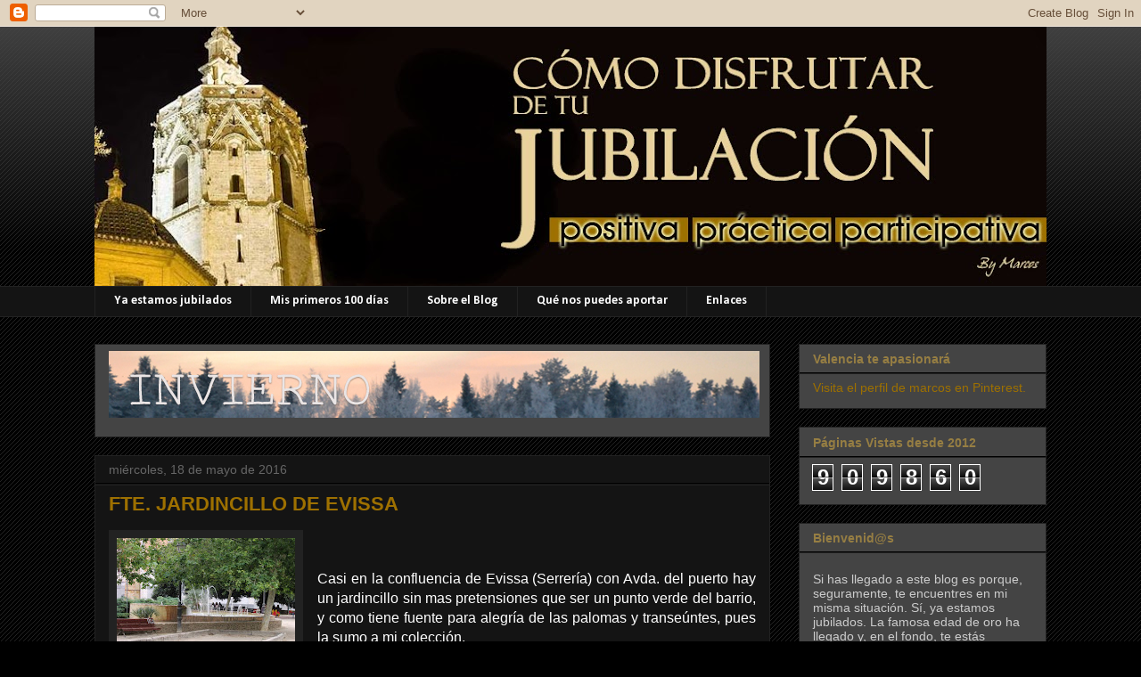

--- FILE ---
content_type: text/html; charset=UTF-8
request_url: https://como-disfrutar-tu-jubilacion.blogspot.com/2016/05/fte-jardincillo-de-evissa.html
body_size: 24734
content:
<!DOCTYPE html>
<html class='v2' dir='ltr' lang='es'>
<head>
<link href='https://www.blogger.com/static/v1/widgets/335934321-css_bundle_v2.css' rel='stylesheet' type='text/css'/>
<meta content='width=1100' name='viewport'/>
<meta content='text/html; charset=UTF-8' http-equiv='Content-Type'/>
<meta content='blogger' name='generator'/>
<link href='https://como-disfrutar-tu-jubilacion.blogspot.com/favicon.ico' rel='icon' type='image/x-icon'/>
<link href='http://como-disfrutar-tu-jubilacion.blogspot.com/2016/05/fte-jardincillo-de-evissa.html' rel='canonical'/>
<link rel="alternate" type="application/atom+xml" title="Cómo Disfrutar de tu Jubilación - Atom" href="https://como-disfrutar-tu-jubilacion.blogspot.com/feeds/posts/default" />
<link rel="alternate" type="application/rss+xml" title="Cómo Disfrutar de tu Jubilación - RSS" href="https://como-disfrutar-tu-jubilacion.blogspot.com/feeds/posts/default?alt=rss" />
<link rel="service.post" type="application/atom+xml" title="Cómo Disfrutar de tu Jubilación - Atom" href="https://www.blogger.com/feeds/2135829618407020691/posts/default" />

<link rel="alternate" type="application/atom+xml" title="Cómo Disfrutar de tu Jubilación - Atom" href="https://como-disfrutar-tu-jubilacion.blogspot.com/feeds/8230706727904524459/comments/default" />
<!--Can't find substitution for tag [blog.ieCssRetrofitLinks]-->
<link href='https://blogger.googleusercontent.com/img/b/R29vZ2xl/AVvXsEgTDgqtEwyEDMXAIUG8068jomoBFSgb9Oni-sobaIul6C0M2rl0RUwqpwsbYatzVSC5Yyd4g2HTpwRq89Vyj8atQ7ujUuja0SNSpcjiXIh9CZQ43kLxXTF2x3zOyof-CJ38IwzKkRUNBCvC/s200/EVISSA+001.JPG' rel='image_src'/>
<meta content='http://como-disfrutar-tu-jubilacion.blogspot.com/2016/05/fte-jardincillo-de-evissa.html' property='og:url'/>
<meta content='FTE.  JARDINCILLO DE EVISSA' property='og:title'/>
<meta content='Bienvenidos al blog especial de los jubilados. Descubrirás que tu vida está a punto de empezar. Compartiremos lo que aún te quedan por disfrutar.' property='og:description'/>
<meta content='https://blogger.googleusercontent.com/img/b/R29vZ2xl/AVvXsEgTDgqtEwyEDMXAIUG8068jomoBFSgb9Oni-sobaIul6C0M2rl0RUwqpwsbYatzVSC5Yyd4g2HTpwRq89Vyj8atQ7ujUuja0SNSpcjiXIh9CZQ43kLxXTF2x3zOyof-CJ38IwzKkRUNBCvC/w1200-h630-p-k-no-nu/EVISSA+001.JPG' property='og:image'/>
<title>Cómo Disfrutar de tu Jubilación: FTE.  JARDINCILLO DE EVISSA</title>
<style type='text/css'>@font-face{font-family:'Calibri';font-style:normal;font-weight:700;font-display:swap;src:url(//fonts.gstatic.com/l/font?kit=J7aanpV-BGlaFfdAjAo9_pxqHxIZrCE&skey=cd2dd6afe6bf0eb2&v=v15)format('woff2');unicode-range:U+0000-00FF,U+0131,U+0152-0153,U+02BB-02BC,U+02C6,U+02DA,U+02DC,U+0304,U+0308,U+0329,U+2000-206F,U+20AC,U+2122,U+2191,U+2193,U+2212,U+2215,U+FEFF,U+FFFD;}</style>
<style id='page-skin-1' type='text/css'><!--
/*
-----------------------------------------------
Blogger Template Style
Name:     Awesome Inc.
Designer: Tina Chen
URL:      tinachen.org
----------------------------------------------- */
/* Content
----------------------------------------------- */
body {
font: normal normal 16px Arial, Tahoma, Helvetica, FreeSans, sans-serif;
color: #ffffff;
background: #000000 url(//www.blogblog.com/1kt/awesomeinc/body_background_dark.png) repeat scroll top left;
}
html body .content-outer {
min-width: 0;
max-width: 100%;
width: 100%;
}
a:link {
text-decoration: none;
color: #9d7000;
}
a:visited {
text-decoration: none;
color: #444444;
}
a:hover {
text-decoration: underline;
color: #cccccc;
}
.body-fauxcolumn-outer .cap-top {
position: absolute;
z-index: 1;
height: 276px;
width: 100%;
background: transparent url(//www.blogblog.com/1kt/awesomeinc/body_gradient_dark.png) repeat-x scroll top left;
_background-image: none;
}
/* Columns
----------------------------------------------- */
.content-inner {
padding: 0;
}
.header-inner .section {
margin: 0 16px;
}
.tabs-inner .section {
margin: 0 16px;
}
.main-inner {
padding-top: 30px;
}
.main-inner .column-center-inner,
.main-inner .column-left-inner,
.main-inner .column-right-inner {
padding: 0 5px;
}
*+html body .main-inner .column-center-inner {
margin-top: -30px;
}
#layout .main-inner .column-center-inner {
margin-top: 0;
}
/* Header
----------------------------------------------- */
.header-outer {
margin: 0 0 0 0;
background: transparent none repeat scroll 0 0;
}
.Header h1 {
font: normal bold 40px Arial, Tahoma, Helvetica, FreeSans, sans-serif;
color: #ffffff;
text-shadow: 0 0 -1px #000000;
}
.Header h1 a {
color: #ffffff;
}
.Header .description {
font: normal normal 14px Arial, Tahoma, Helvetica, FreeSans, sans-serif;
color: #ffffff;
}
.header-inner .Header .titlewrapper,
.header-inner .Header .descriptionwrapper {
padding-left: 0;
padding-right: 0;
margin-bottom: 0;
}
.header-inner .Header .titlewrapper {
padding-top: 22px;
}
/* Tabs
----------------------------------------------- */
.tabs-outer {
overflow: hidden;
position: relative;
background: #141414 none repeat scroll 0 0;
}
#layout .tabs-outer {
overflow: visible;
}
.tabs-cap-top, .tabs-cap-bottom {
position: absolute;
width: 100%;
border-top: 1px solid #222222;
}
.tabs-cap-bottom {
bottom: 0;
}
.tabs-inner .widget li a {
display: inline-block;
margin: 0;
padding: .6em 1.5em;
font: normal bold 14px Calibri;
color: #ffffff;
border-top: 1px solid #222222;
border-bottom: 1px solid #222222;
border-left: 1px solid #222222;
height: 16px;
line-height: 16px;
}
.tabs-inner .widget li:last-child a {
border-right: 1px solid #222222;
}
.tabs-inner .widget li.selected a, .tabs-inner .widget li a:hover {
background: #444444 none repeat-x scroll 0 -100px;
color: #d0b77b;
}
/* Headings
----------------------------------------------- */
h2 {
font: normal bold 14px Arial, Tahoma, Helvetica, FreeSans, sans-serif;
color: #967e43;
}
/* Widgets
----------------------------------------------- */
.main-inner .section {
margin: 0 27px;
padding: 0;
}
.main-inner .column-left-outer,
.main-inner .column-right-outer {
margin-top: 0;
}
#layout .main-inner .column-left-outer,
#layout .main-inner .column-right-outer {
margin-top: 0;
}
.main-inner .column-left-inner,
.main-inner .column-right-inner {
background: transparent none repeat 0 0;
-moz-box-shadow: 0 0 0 rgba(0, 0, 0, .2);
-webkit-box-shadow: 0 0 0 rgba(0, 0, 0, .2);
-goog-ms-box-shadow: 0 0 0 rgba(0, 0, 0, .2);
box-shadow: 0 0 0 rgba(0, 0, 0, .2);
-moz-border-radius: 0;
-webkit-border-radius: 0;
-goog-ms-border-radius: 0;
border-radius: 0;
}
#layout .main-inner .column-left-inner,
#layout .main-inner .column-right-inner {
margin-top: 0;
}
.sidebar .widget {
font: normal normal 14px Arial, Tahoma, Helvetica, FreeSans, sans-serif;
color: #cccccc;
}
.sidebar .widget a:link {
color: #9d7000;
}
.sidebar .widget a:visited {
color: #444444;
}
.sidebar .widget a:hover {
color: #cccccc;
}
.sidebar .widget h2 {
text-shadow: 0 0 -1px #000000;
}
.main-inner .widget {
background-color: #444444;
border: 1px solid #222222;
padding: 0 15px 15px;
margin: 20px -16px;
-moz-box-shadow: 0 0 0 rgba(0, 0, 0, .2);
-webkit-box-shadow: 0 0 0 rgba(0, 0, 0, .2);
-goog-ms-box-shadow: 0 0 0 rgba(0, 0, 0, .2);
box-shadow: 0 0 0 rgba(0, 0, 0, .2);
-moz-border-radius: 0;
-webkit-border-radius: 0;
-goog-ms-border-radius: 0;
border-radius: 0;
}
.main-inner .widget h2 {
margin: 0 -15px;
padding: .6em 15px .5em;
border-bottom: 1px solid #000000;
}
.footer-inner .widget h2 {
padding: 0 0 .4em;
border-bottom: 1px solid #000000;
}
.main-inner .widget h2 + div, .footer-inner .widget h2 + div {
border-top: 1px solid #222222;
padding-top: 8px;
}
.main-inner .widget .widget-content {
margin: 0 -15px;
padding: 7px 15px 0;
}
.main-inner .widget ul, .main-inner .widget #ArchiveList ul.flat {
margin: -8px -15px 0;
padding: 0;
list-style: none;
}
.main-inner .widget #ArchiveList {
margin: -8px 0 0;
}
.main-inner .widget ul li, .main-inner .widget #ArchiveList ul.flat li {
padding: .5em 15px;
text-indent: 0;
color: #cccccc;
border-top: 1px solid #222222;
border-bottom: 1px solid #000000;
}
.main-inner .widget #ArchiveList ul li {
padding-top: .25em;
padding-bottom: .25em;
}
.main-inner .widget ul li:first-child, .main-inner .widget #ArchiveList ul.flat li:first-child {
border-top: none;
}
.main-inner .widget ul li:last-child, .main-inner .widget #ArchiveList ul.flat li:last-child {
border-bottom: none;
}
.post-body {
position: relative;
}
.main-inner .widget .post-body ul {
padding: 0 2.5em;
margin: .5em 0;
list-style: disc;
}
.main-inner .widget .post-body ul li {
padding: 0.25em 0;
margin-bottom: .25em;
color: #ffffff;
border: none;
}
.footer-inner .widget ul {
padding: 0;
list-style: none;
}
.widget .zippy {
color: #cccccc;
}
/* Posts
----------------------------------------------- */
body .main-inner .Blog {
padding: 0;
margin-bottom: 1em;
background-color: transparent;
border: none;
-moz-box-shadow: 0 0 0 rgba(0, 0, 0, 0);
-webkit-box-shadow: 0 0 0 rgba(0, 0, 0, 0);
-goog-ms-box-shadow: 0 0 0 rgba(0, 0, 0, 0);
box-shadow: 0 0 0 rgba(0, 0, 0, 0);
}
.main-inner .section:last-child .Blog:last-child {
padding: 0;
margin-bottom: 1em;
}
.main-inner .widget h2.date-header {
margin: 0 -15px 1px;
padding: 0 0 0 0;
font: normal normal 14px Arial, Tahoma, Helvetica, FreeSans, sans-serif;
color: #666666;
background: transparent none no-repeat scroll top left;
border-top: 0 solid #222222;
border-bottom: 1px solid #000000;
-moz-border-radius-topleft: 0;
-moz-border-radius-topright: 0;
-webkit-border-top-left-radius: 0;
-webkit-border-top-right-radius: 0;
border-top-left-radius: 0;
border-top-right-radius: 0;
position: static;
bottom: 100%;
right: 15px;
text-shadow: 0 0 -1px #000000;
}
.main-inner .widget h2.date-header span {
font: normal normal 14px Arial, Tahoma, Helvetica, FreeSans, sans-serif;
display: block;
padding: .5em 15px;
border-left: 0 solid #222222;
border-right: 0 solid #222222;
}
.date-outer {
position: relative;
margin: 30px 0 20px;
padding: 0 15px;
background-color: #141414;
border: 1px solid #222222;
-moz-box-shadow: 0 0 0 rgba(0, 0, 0, .2);
-webkit-box-shadow: 0 0 0 rgba(0, 0, 0, .2);
-goog-ms-box-shadow: 0 0 0 rgba(0, 0, 0, .2);
box-shadow: 0 0 0 rgba(0, 0, 0, .2);
-moz-border-radius: 0;
-webkit-border-radius: 0;
-goog-ms-border-radius: 0;
border-radius: 0;
}
.date-outer:first-child {
margin-top: 0;
}
.date-outer:last-child {
margin-bottom: 20px;
-moz-border-radius-bottomleft: 0;
-moz-border-radius-bottomright: 0;
-webkit-border-bottom-left-radius: 0;
-webkit-border-bottom-right-radius: 0;
-goog-ms-border-bottom-left-radius: 0;
-goog-ms-border-bottom-right-radius: 0;
border-bottom-left-radius: 0;
border-bottom-right-radius: 0;
}
.date-posts {
margin: 0 -15px;
padding: 0 15px;
clear: both;
}
.post-outer, .inline-ad {
border-top: 1px solid #222222;
margin: 0 -15px;
padding: 15px 15px;
}
.post-outer {
padding-bottom: 10px;
}
.post-outer:first-child {
padding-top: 0;
border-top: none;
}
.post-outer:last-child, .inline-ad:last-child {
border-bottom: none;
}
.post-body {
position: relative;
}
.post-body img {
padding: 8px;
background: #222222;
border: 1px solid transparent;
-moz-box-shadow: 0 0 0 rgba(0, 0, 0, .2);
-webkit-box-shadow: 0 0 0 rgba(0, 0, 0, .2);
box-shadow: 0 0 0 rgba(0, 0, 0, .2);
-moz-border-radius: 0;
-webkit-border-radius: 0;
border-radius: 0;
}
h3.post-title, h4 {
font: normal bold 22px Arial, Tahoma, Helvetica, FreeSans, sans-serif;
color: #9d7000;
}
h3.post-title a {
font: normal bold 22px Arial, Tahoma, Helvetica, FreeSans, sans-serif;
color: #9d7000;
}
h3.post-title a:hover {
color: #cccccc;
text-decoration: underline;
}
.post-header {
margin: 0 0 1em;
}
.post-body {
line-height: 1.4;
}
.post-outer h2 {
color: #ffffff;
}
.post-footer {
margin: 1.5em 0 0;
}
#blog-pager {
padding: 15px;
font-size: 120%;
background-color: #141414;
border: 1px solid #222222;
-moz-box-shadow: 0 0 0 rgba(0, 0, 0, .2);
-webkit-box-shadow: 0 0 0 rgba(0, 0, 0, .2);
-goog-ms-box-shadow: 0 0 0 rgba(0, 0, 0, .2);
box-shadow: 0 0 0 rgba(0, 0, 0, .2);
-moz-border-radius: 0;
-webkit-border-radius: 0;
-goog-ms-border-radius: 0;
border-radius: 0;
-moz-border-radius-topleft: 0;
-moz-border-radius-topright: 0;
-webkit-border-top-left-radius: 0;
-webkit-border-top-right-radius: 0;
-goog-ms-border-top-left-radius: 0;
-goog-ms-border-top-right-radius: 0;
border-top-left-radius: 0;
border-top-right-radius-topright: 0;
margin-top: 1em;
}
.blog-feeds, .post-feeds {
margin: 1em 0;
text-align: center;
color: #ffffff;
}
.blog-feeds a, .post-feeds a {
color: #9d7000;
}
.blog-feeds a:visited, .post-feeds a:visited {
color: #444444;
}
.blog-feeds a:hover, .post-feeds a:hover {
color: #cccccc;
}
.post-outer .comments {
margin-top: 2em;
}
/* Comments
----------------------------------------------- */
.comments .comments-content .icon.blog-author {
background-repeat: no-repeat;
background-image: url([data-uri]);
}
.comments .comments-content .loadmore a {
border-top: 1px solid #222222;
border-bottom: 1px solid #222222;
}
.comments .continue {
border-top: 2px solid #222222;
}
/* Footer
----------------------------------------------- */
.footer-outer {
margin: -0 0 -1px;
padding: 0 0 0;
color: #ffffff;
overflow: hidden;
}
.footer-fauxborder-left {
border-top: 1px solid #222222;
background: #141414 none repeat scroll 0 0;
-moz-box-shadow: 0 0 0 rgba(0, 0, 0, .2);
-webkit-box-shadow: 0 0 0 rgba(0, 0, 0, .2);
-goog-ms-box-shadow: 0 0 0 rgba(0, 0, 0, .2);
box-shadow: 0 0 0 rgba(0, 0, 0, .2);
margin: 0 -0;
}
/* Mobile
----------------------------------------------- */
body.mobile {
background-size: auto;
}
.mobile .body-fauxcolumn-outer {
background: transparent none repeat scroll top left;
}
*+html body.mobile .main-inner .column-center-inner {
margin-top: 0;
}
.mobile .main-inner .widget {
padding: 0 0 15px;
}
.mobile .main-inner .widget h2 + div,
.mobile .footer-inner .widget h2 + div {
border-top: none;
padding-top: 0;
}
.mobile .footer-inner .widget h2 {
padding: 0.5em 0;
border-bottom: none;
}
.mobile .main-inner .widget .widget-content {
margin: 0;
padding: 7px 0 0;
}
.mobile .main-inner .widget ul,
.mobile .main-inner .widget #ArchiveList ul.flat {
margin: 0 -15px 0;
}
.mobile .main-inner .widget h2.date-header {
right: 0;
}
.mobile .date-header span {
padding: 0.4em 0;
}
.mobile .date-outer:first-child {
margin-bottom: 0;
border: 1px solid #222222;
-moz-border-radius-topleft: 0;
-moz-border-radius-topright: 0;
-webkit-border-top-left-radius: 0;
-webkit-border-top-right-radius: 0;
-goog-ms-border-top-left-radius: 0;
-goog-ms-border-top-right-radius: 0;
border-top-left-radius: 0;
border-top-right-radius: 0;
}
.mobile .date-outer {
border-color: #222222;
border-width: 0 1px 1px;
}
.mobile .date-outer:last-child {
margin-bottom: 0;
}
.mobile .main-inner {
padding: 0;
}
.mobile .header-inner .section {
margin: 0;
}
.mobile .post-outer, .mobile .inline-ad {
padding: 5px 0;
}
.mobile .tabs-inner .section {
margin: 0 10px;
}
.mobile .main-inner .widget h2 {
margin: 0;
padding: 0;
}
.mobile .main-inner .widget h2.date-header span {
padding: 0;
}
.mobile .main-inner .widget .widget-content {
margin: 0;
padding: 7px 0 0;
}
.mobile #blog-pager {
border: 1px solid transparent;
background: #141414 none repeat scroll 0 0;
}
.mobile .main-inner .column-left-inner,
.mobile .main-inner .column-right-inner {
background: transparent none repeat 0 0;
-moz-box-shadow: none;
-webkit-box-shadow: none;
-goog-ms-box-shadow: none;
box-shadow: none;
}
.mobile .date-posts {
margin: 0;
padding: 0;
}
.mobile .footer-fauxborder-left {
margin: 0;
border-top: inherit;
}
.mobile .main-inner .section:last-child .Blog:last-child {
margin-bottom: 0;
}
.mobile-index-contents {
color: #ffffff;
}
.mobile .mobile-link-button {
background: #9d7000 none repeat scroll 0 0;
}
.mobile-link-button a:link, .mobile-link-button a:visited {
color: #ffffff;
}
.mobile .tabs-inner .PageList .widget-content {
background: transparent;
border-top: 1px solid;
border-color: #222222;
color: #ffffff;
}
.mobile .tabs-inner .PageList .widget-content .pagelist-arrow {
border-left: 1px solid #222222;
}

--></style>
<style id='template-skin-1' type='text/css'><!--
body {
min-width: 1100px;
}
.content-outer, .content-fauxcolumn-outer, .region-inner {
min-width: 1100px;
max-width: 1100px;
_width: 1100px;
}
.main-inner .columns {
padding-left: 0px;
padding-right: 310px;
}
.main-inner .fauxcolumn-center-outer {
left: 0px;
right: 310px;
/* IE6 does not respect left and right together */
_width: expression(this.parentNode.offsetWidth -
parseInt("0px") -
parseInt("310px") + 'px');
}
.main-inner .fauxcolumn-left-outer {
width: 0px;
}
.main-inner .fauxcolumn-right-outer {
width: 310px;
}
.main-inner .column-left-outer {
width: 0px;
right: 100%;
margin-left: -0px;
}
.main-inner .column-right-outer {
width: 310px;
margin-right: -310px;
}
#layout {
min-width: 0;
}
#layout .content-outer {
min-width: 0;
width: 800px;
}
#layout .region-inner {
min-width: 0;
width: auto;
}
body#layout div.add_widget {
padding: 8px;
}
body#layout div.add_widget a {
margin-left: 32px;
}
--></style>
<link href='https://www.blogger.com/dyn-css/authorization.css?targetBlogID=2135829618407020691&amp;zx=64dba400-a4d6-49cd-a8ba-6679c0492ffd' media='none' onload='if(media!=&#39;all&#39;)media=&#39;all&#39;' rel='stylesheet'/><noscript><link href='https://www.blogger.com/dyn-css/authorization.css?targetBlogID=2135829618407020691&amp;zx=64dba400-a4d6-49cd-a8ba-6679c0492ffd' rel='stylesheet'/></noscript>
<meta name='google-adsense-platform-account' content='ca-host-pub-1556223355139109'/>
<meta name='google-adsense-platform-domain' content='blogspot.com'/>

<!-- data-ad-client=ca-pub-0956466988121034 -->

</head>
<body class='loading variant-dark'>
<div class='navbar section' id='navbar' name='Barra de navegación'><div class='widget Navbar' data-version='1' id='Navbar1'><script type="text/javascript">
    function setAttributeOnload(object, attribute, val) {
      if(window.addEventListener) {
        window.addEventListener('load',
          function(){ object[attribute] = val; }, false);
      } else {
        window.attachEvent('onload', function(){ object[attribute] = val; });
      }
    }
  </script>
<div id="navbar-iframe-container"></div>
<script type="text/javascript" src="https://apis.google.com/js/platform.js"></script>
<script type="text/javascript">
      gapi.load("gapi.iframes:gapi.iframes.style.bubble", function() {
        if (gapi.iframes && gapi.iframes.getContext) {
          gapi.iframes.getContext().openChild({
              url: 'https://www.blogger.com/navbar/2135829618407020691?po\x3d8230706727904524459\x26origin\x3dhttps://como-disfrutar-tu-jubilacion.blogspot.com',
              where: document.getElementById("navbar-iframe-container"),
              id: "navbar-iframe"
          });
        }
      });
    </script><script type="text/javascript">
(function() {
var script = document.createElement('script');
script.type = 'text/javascript';
script.src = '//pagead2.googlesyndication.com/pagead/js/google_top_exp.js';
var head = document.getElementsByTagName('head')[0];
if (head) {
head.appendChild(script);
}})();
</script>
</div></div>
<div class='body-fauxcolumns'>
<div class='fauxcolumn-outer body-fauxcolumn-outer'>
<div class='cap-top'>
<div class='cap-left'></div>
<div class='cap-right'></div>
</div>
<div class='fauxborder-left'>
<div class='fauxborder-right'></div>
<div class='fauxcolumn-inner'>
</div>
</div>
<div class='cap-bottom'>
<div class='cap-left'></div>
<div class='cap-right'></div>
</div>
</div>
</div>
<div class='content'>
<div class='content-fauxcolumns'>
<div class='fauxcolumn-outer content-fauxcolumn-outer'>
<div class='cap-top'>
<div class='cap-left'></div>
<div class='cap-right'></div>
</div>
<div class='fauxborder-left'>
<div class='fauxborder-right'></div>
<div class='fauxcolumn-inner'>
</div>
</div>
<div class='cap-bottom'>
<div class='cap-left'></div>
<div class='cap-right'></div>
</div>
</div>
</div>
<div class='content-outer'>
<div class='content-cap-top cap-top'>
<div class='cap-left'></div>
<div class='cap-right'></div>
</div>
<div class='fauxborder-left content-fauxborder-left'>
<div class='fauxborder-right content-fauxborder-right'></div>
<div class='content-inner'>
<header>
<div class='header-outer'>
<div class='header-cap-top cap-top'>
<div class='cap-left'></div>
<div class='cap-right'></div>
</div>
<div class='fauxborder-left header-fauxborder-left'>
<div class='fauxborder-right header-fauxborder-right'></div>
<div class='region-inner header-inner'>
<div class='header section' id='header' name='Cabecera'><div class='widget Header' data-version='1' id='Header1'>
<div id='header-inner'>
<a href='https://como-disfrutar-tu-jubilacion.blogspot.com/' style='display: block'>
<img alt='Cómo Disfrutar de tu Jubilación' height='291px; ' id='Header1_headerimg' src='https://blogger.googleusercontent.com/img/b/R29vZ2xl/AVvXsEjpICpY_pa66Y9FGoUNQgxS356PF9EgwA8CmmnYuNWnsoN-nvdmv_CmS86D6KoTWW4x3WWsEVCqeA6d4EMMKRo35M_TSsnF9aIWn6z8R8PkLsdMhV84PkwSmnSfY86VerYNRZil5ZpZJ0-L/s1068/Fondo-pap%25C3%25A1-blog-nuevo.jpg' style='display: block' width='1068px; '/>
</a>
</div>
</div></div>
</div>
</div>
<div class='header-cap-bottom cap-bottom'>
<div class='cap-left'></div>
<div class='cap-right'></div>
</div>
</div>
</header>
<div class='tabs-outer'>
<div class='tabs-cap-top cap-top'>
<div class='cap-left'></div>
<div class='cap-right'></div>
</div>
<div class='fauxborder-left tabs-fauxborder-left'>
<div class='fauxborder-right tabs-fauxborder-right'></div>
<div class='region-inner tabs-inner'>
<div class='tabs section' id='crosscol' name='Multicolumnas'><div class='widget PageList' data-version='1' id='PageList1'>
<div class='widget-content'>
<ul>
<li>
<a href='https://como-disfrutar-tu-jubilacion.blogspot.com/'>Ya estamos jubilados</a>
</li>
<li>
<a href='https://como-disfrutar-tu-jubilacion.blogspot.com/p/100-dias-jubilado.html'>Mis primeros 100 días</a>
</li>
<li>
<a href='https://como-disfrutar-tu-jubilacion.blogspot.com/p/sobre-el-blog.html'>Sobre el Blog</a>
</li>
<li>
<a href='https://como-disfrutar-tu-jubilacion.blogspot.com/p/que-nos-recomiendas.html'>Qué nos puedes aportar</a>
</li>
<li>
<a href='https://como-disfrutar-tu-jubilacion.blogspot.com/p/enlaces.html'>Enlaces</a>
</li>
</ul>
<div class='clear'></div>
</div>
</div></div>
<div class='tabs no-items section' id='crosscol-overflow' name='Cross-Column 2'></div>
</div>
</div>
<div class='tabs-cap-bottom cap-bottom'>
<div class='cap-left'></div>
<div class='cap-right'></div>
</div>
</div>
<div class='main-outer'>
<div class='main-cap-top cap-top'>
<div class='cap-left'></div>
<div class='cap-right'></div>
</div>
<div class='fauxborder-left main-fauxborder-left'>
<div class='fauxborder-right main-fauxborder-right'></div>
<div class='region-inner main-inner'>
<div class='columns fauxcolumns'>
<div class='fauxcolumn-outer fauxcolumn-center-outer'>
<div class='cap-top'>
<div class='cap-left'></div>
<div class='cap-right'></div>
</div>
<div class='fauxborder-left'>
<div class='fauxborder-right'></div>
<div class='fauxcolumn-inner'>
</div>
</div>
<div class='cap-bottom'>
<div class='cap-left'></div>
<div class='cap-right'></div>
</div>
</div>
<div class='fauxcolumn-outer fauxcolumn-left-outer'>
<div class='cap-top'>
<div class='cap-left'></div>
<div class='cap-right'></div>
</div>
<div class='fauxborder-left'>
<div class='fauxborder-right'></div>
<div class='fauxcolumn-inner'>
</div>
</div>
<div class='cap-bottom'>
<div class='cap-left'></div>
<div class='cap-right'></div>
</div>
</div>
<div class='fauxcolumn-outer fauxcolumn-right-outer'>
<div class='cap-top'>
<div class='cap-left'></div>
<div class='cap-right'></div>
</div>
<div class='fauxborder-left'>
<div class='fauxborder-right'></div>
<div class='fauxcolumn-inner'>
</div>
</div>
<div class='cap-bottom'>
<div class='cap-left'></div>
<div class='cap-right'></div>
</div>
</div>
<!-- corrects IE6 width calculation -->
<div class='columns-inner'>
<div class='column-center-outer'>
<div class='column-center-inner'>
<div class='main section' id='main' name='Principal'><div class='widget Image' data-version='1' id='Image1'>
<div class='widget-content'>
<img alt='' height='75' id='Image1_img' src='https://blogger.googleusercontent.com/img/b/R29vZ2xl/AVvXsEgNBDs5x00wwlmJr56wWIM6fubhj2d4MeoxNORQV2e2oPx8WK3macIYgScZjL_miHYRk6KtEccumHUYb9lP1UFiw-SILYSQm78D9db8a5krxrqG70LMlbtqyQFLZCgKef4F5iQv9MN0BwoR/s1600/invierno.jpg' width='730'/>
<br/>
</div>
<div class='clear'></div>
</div><div class='widget Blog' data-version='1' id='Blog1'>
<div class='blog-posts hfeed'>

          <div class="date-outer">
        
<h2 class='date-header'><span>miércoles, 18 de mayo de 2016</span></h2>

          <div class="date-posts">
        
<div class='post-outer'>
<div class='post hentry' itemprop='blogPost' itemscope='itemscope' itemtype='http://schema.org/BlogPosting'>
<meta content='https://blogger.googleusercontent.com/img/b/R29vZ2xl/AVvXsEgTDgqtEwyEDMXAIUG8068jomoBFSgb9Oni-sobaIul6C0M2rl0RUwqpwsbYatzVSC5Yyd4g2HTpwRq89Vyj8atQ7ujUuja0SNSpcjiXIh9CZQ43kLxXTF2x3zOyof-CJ38IwzKkRUNBCvC/s200/EVISSA+001.JPG' itemprop='image_url'/>
<meta content='2135829618407020691' itemprop='blogId'/>
<meta content='8230706727904524459' itemprop='postId'/>
<a name='8230706727904524459'></a>
<h3 class='post-title entry-title' itemprop='name'>
FTE.  JARDINCILLO DE EVISSA
</h3>
<div class='post-header'>
<div class='post-header-line-1'></div>
</div>
<div class='post-body entry-content' id='post-body-8230706727904524459' itemprop='description articleBody'>
<div class="separator" style="clear: both; text-align: center;">
<a href="https://blogger.googleusercontent.com/img/b/R29vZ2xl/AVvXsEgTDgqtEwyEDMXAIUG8068jomoBFSgb9Oni-sobaIul6C0M2rl0RUwqpwsbYatzVSC5Yyd4g2HTpwRq89Vyj8atQ7ujUuja0SNSpcjiXIh9CZQ43kLxXTF2x3zOyof-CJ38IwzKkRUNBCvC/s1600/EVISSA+001.JPG" imageanchor="1" style="clear: left; float: left; margin-bottom: 1em; margin-right: 1em;"><img border="0" height="150" src="https://blogger.googleusercontent.com/img/b/R29vZ2xl/AVvXsEgTDgqtEwyEDMXAIUG8068jomoBFSgb9Oni-sobaIul6C0M2rl0RUwqpwsbYatzVSC5Yyd4g2HTpwRq89Vyj8atQ7ujUuja0SNSpcjiXIh9CZQ43kLxXTF2x3zOyof-CJ38IwzKkRUNBCvC/s200/EVISSA+001.JPG" width="200" /></a></div>
<br />
<span style="font-family: Arial, Helvetica, sans-serif;"><div style="text-align: justify;">
<br /></div>
<div style="text-align: justify;">
Casi en la confluencia de Evissa (Serrería) con Avda. del puerto hay un jardincillo sin mas pretensiones que ser un punto verde del barrio, y como tiene fuente para alegría de las palomas y transeúntes, pues la sumo a mi colección.</div>
<div style="text-align: justify;">
<br /></div>
<div style="text-align: justify;">
Una nueva fuente de la que no encuentro padrinos como tantas otras.</div>
<div style="text-align: justify;">
<br /></div>
<div style="text-align: justify;">
Simplemente es una fuente circular dentro de otra semicircular, donde el agua de la primera rebosa en cascada sobre la segunda. Es una fuente de hormigón cubierta de piedra rocalla. Siempre la he visto con agua y me alegro.</div>
<div style="text-align: justify;">
<br /></div>
<div style="text-align: justify;">
La avenida creada desde el puente del Assut de l`Or, en el rio nuevo has el final de Blasco Ibáñez, en El Cabanyal, lo forman las Calles de Menorca, Evissa (Ibiza), y Serrería. Es una gran avenida aprovechando la eliminación de la vía férrea a Barcelona, y que en 1991 fue soterrada, olvidando definitivamente las vías, pasos con barreras y pasarelas metálicas.</div>
<div style="text-align: justify;">
<br /></div>
<div style="text-align: justify;">
<br /></div>
<br />
<div class="separator" style="clear: both; text-align: center;">
<a href="https://blogger.googleusercontent.com/img/b/R29vZ2xl/AVvXsEhqufv9SYG09DsS7zKMViq901MqtIQ8_JWeJbvd6lzl82AC-_PrWYLWW7CB7be-nThpMrcdBj1bFC3JydEGaQVzepdvxZJoyhUCaH7YoF2LO8GX9MbAbSK3RcywdpNbep_FvvIqDHHFYAVi/s1600/EVISSA+003.JPG" imageanchor="1" style="margin-left: 1em; margin-right: 1em;"><img border="0" height="240" src="https://blogger.googleusercontent.com/img/b/R29vZ2xl/AVvXsEhqufv9SYG09DsS7zKMViq901MqtIQ8_JWeJbvd6lzl82AC-_PrWYLWW7CB7be-nThpMrcdBj1bFC3JydEGaQVzepdvxZJoyhUCaH7YoF2LO8GX9MbAbSK3RcywdpNbep_FvvIqDHHFYAVi/s320/EVISSA+003.JPG" width="320" /></a><a href="https://blogger.googleusercontent.com/img/b/R29vZ2xl/AVvXsEgs9yly5LX0feRtAYUWJLTF0xhnnBrOQ54eJwaGRmUrcV-LHAsj7ZcQLRKQnWJeWhVoqWg0D0a9vLRSoX2C-4pPp0Vqhn47x_GyiwhbfxhHQjk_z9ZBwfoxBZY2vBZKnpSJKebOeEA93sBK/s1600/EVISSA+002.JPG" imageanchor="1" style="margin-left: 1em; margin-right: 1em;"><img border="0" height="150" src="https://blogger.googleusercontent.com/img/b/R29vZ2xl/AVvXsEgs9yly5LX0feRtAYUWJLTF0xhnnBrOQ54eJwaGRmUrcV-LHAsj7ZcQLRKQnWJeWhVoqWg0D0a9vLRSoX2C-4pPp0Vqhn47x_GyiwhbfxhHQjk_z9ZBwfoxBZY2vBZKnpSJKebOeEA93sBK/s200/EVISSA+002.JPG" width="200" /></a></div>
<br />
<div class="separator" style="clear: both; text-align: center;">
<a href="https://blogger.googleusercontent.com/img/b/R29vZ2xl/AVvXsEiZj4sfBDBC-37jbjmeouw-CtLg_FmTptX2t9aasKa0cGliHgeXRzKVwEoOtCyGm4eO6_9He-wZSCgJ6Sby67c_IYAT5Svtxp8-qscXbh8chJ9U7OiSCccgC6v1qzrNRzv4iWabDtnJAHNX/s1600/EVISSA+004.JPG" imageanchor="1" style="margin-left: 1em; margin-right: 1em;"><img border="0" height="240" src="https://blogger.googleusercontent.com/img/b/R29vZ2xl/AVvXsEiZj4sfBDBC-37jbjmeouw-CtLg_FmTptX2t9aasKa0cGliHgeXRzKVwEoOtCyGm4eO6_9He-wZSCgJ6Sby67c_IYAT5Svtxp8-qscXbh8chJ9U7OiSCccgC6v1qzrNRzv4iWabDtnJAHNX/s320/EVISSA+004.JPG" width="320" /></a></div>
<div class="separator" style="clear: both; text-align: center;">
<br /></div>
<br />
<div class="separator" style="clear: both; text-align: center;">
<a href="https://blogger.googleusercontent.com/img/b/R29vZ2xl/AVvXsEhMfm4_Rhs5WrQGngOvWSndhh_qRqQ03V0-_ey3DLk_OK-RhvSuJKK4ZN5Q3Hi5gk4Fbn-j0JEbvIBdrvSnAi9dbFNPIil9muTcDTPwbeVVv3oB7xs_Tqb0aENbi6A9mSb-QCEwPhdH9Rgj/s1600/EVISSA+005.JPG" imageanchor="1" style="margin-left: 1em; margin-right: 1em;"><img border="0" height="150" src="https://blogger.googleusercontent.com/img/b/R29vZ2xl/AVvXsEhMfm4_Rhs5WrQGngOvWSndhh_qRqQ03V0-_ey3DLk_OK-RhvSuJKK4ZN5Q3Hi5gk4Fbn-j0JEbvIBdrvSnAi9dbFNPIil9muTcDTPwbeVVv3oB7xs_Tqb0aENbi6A9mSb-QCEwPhdH9Rgj/s200/EVISSA+005.JPG" width="200" /></a><a href="https://blogger.googleusercontent.com/img/b/R29vZ2xl/AVvXsEg1ZIwG3y-6stcWefrK-CQ881fj9cfJfj6Wo_HedqjXU4H0QexqNOO6Fv8vv1hZTlCRbdzxDvslRHutMvgtv6yFh55TnpMsjmnX_uJvIqhreZACMa_VGcEJsTrNeko8B5701M2lsu4ojk6V/s1600/EVISSA+006.JPG" imageanchor="1" style="margin-left: 1em; margin-right: 1em;"><img border="0" height="150" src="https://blogger.googleusercontent.com/img/b/R29vZ2xl/AVvXsEg1ZIwG3y-6stcWefrK-CQ881fj9cfJfj6Wo_HedqjXU4H0QexqNOO6Fv8vv1hZTlCRbdzxDvslRHutMvgtv6yFh55TnpMsjmnX_uJvIqhreZACMa_VGcEJsTrNeko8B5701M2lsu4ojk6V/s200/EVISSA+006.JPG" width="200" /></a></div>
<br />
<div style="text-align: justify;">
<br /></div>
</span>
<div style='clear: both;'></div>
</div>
<div class='post-footer'>
<div class='post-footer-line post-footer-line-1'><span class='post-author vcard'>
Publicado por
<span class='fn' itemprop='author' itemscope='itemscope' itemtype='http://schema.org/Person'>
<meta content='https://www.blogger.com/profile/05789855499016473197' itemprop='url'/>
<a href='https://www.blogger.com/profile/05789855499016473197' rel='author' title='author profile'>
<span itemprop='name'>Marcos</span>
</a>
</span>
</span>
<span class='post-comment-link'>
</span>
<span class='post-icons'>
<span class='item-control blog-admin pid-350518107'>
<a href='https://www.blogger.com/post-edit.g?blogID=2135829618407020691&postID=8230706727904524459&from=pencil' title='Editar entrada'>
<img alt='' class='icon-action' height='18' src='https://resources.blogblog.com/img/icon18_edit_allbkg.gif' width='18'/>
</a>
</span>
</span>
<div class='post-share-buttons goog-inline-block'>
<a class='goog-inline-block share-button sb-email' href='https://www.blogger.com/share-post.g?blogID=2135829618407020691&postID=8230706727904524459&target=email' target='_blank' title='Enviar por correo electrónico'><span class='share-button-link-text'>Enviar por correo electrónico</span></a><a class='goog-inline-block share-button sb-blog' href='https://www.blogger.com/share-post.g?blogID=2135829618407020691&postID=8230706727904524459&target=blog' onclick='window.open(this.href, "_blank", "height=270,width=475"); return false;' target='_blank' title='Escribe un blog'><span class='share-button-link-text'>Escribe un blog</span></a><a class='goog-inline-block share-button sb-twitter' href='https://www.blogger.com/share-post.g?blogID=2135829618407020691&postID=8230706727904524459&target=twitter' target='_blank' title='Compartir en X'><span class='share-button-link-text'>Compartir en X</span></a><a class='goog-inline-block share-button sb-facebook' href='https://www.blogger.com/share-post.g?blogID=2135829618407020691&postID=8230706727904524459&target=facebook' onclick='window.open(this.href, "_blank", "height=430,width=640"); return false;' target='_blank' title='Compartir con Facebook'><span class='share-button-link-text'>Compartir con Facebook</span></a><a class='goog-inline-block share-button sb-pinterest' href='https://www.blogger.com/share-post.g?blogID=2135829618407020691&postID=8230706727904524459&target=pinterest' target='_blank' title='Compartir en Pinterest'><span class='share-button-link-text'>Compartir en Pinterest</span></a>
</div>
</div>
<div class='post-footer-line post-footer-line-2'><span class='post-labels'>
Etiquetas:
<a href='https://como-disfrutar-tu-jubilacion.blogspot.com/search/label/Jubilacion' rel='tag'>Jubilacion</a>,
<a href='https://como-disfrutar-tu-jubilacion.blogspot.com/search/label/Paseando%20por%20Valencia' rel='tag'>Paseando por Valencia</a>,
<a href='https://como-disfrutar-tu-jubilacion.blogspot.com/search/label/Positivismo' rel='tag'>Positivismo</a>,
<a href='https://como-disfrutar-tu-jubilacion.blogspot.com/search/label/Valencia%20Monumentos%20y%20Jardines' rel='tag'>Valencia Monumentos y Jardines</a>
</span>
</div>
<div class='post-footer-line post-footer-line-3'></div>
</div>
</div>
<div class='comments' id='comments'>
<a name='comments'></a>
<h4>16 comentarios:</h4>
<div class='comments-content'>
<script async='async' src='' type='text/javascript'></script>
<script type='text/javascript'>
    (function() {
      var items = null;
      var msgs = null;
      var config = {};

// <![CDATA[
      var cursor = null;
      if (items && items.length > 0) {
        cursor = parseInt(items[items.length - 1].timestamp) + 1;
      }

      var bodyFromEntry = function(entry) {
        var text = (entry &&
                    ((entry.content && entry.content.$t) ||
                     (entry.summary && entry.summary.$t))) ||
            '';
        if (entry && entry.gd$extendedProperty) {
          for (var k in entry.gd$extendedProperty) {
            if (entry.gd$extendedProperty[k].name == 'blogger.contentRemoved') {
              return '<span class="deleted-comment">' + text + '</span>';
            }
          }
        }
        return text;
      }

      var parse = function(data) {
        cursor = null;
        var comments = [];
        if (data && data.feed && data.feed.entry) {
          for (var i = 0, entry; entry = data.feed.entry[i]; i++) {
            var comment = {};
            // comment ID, parsed out of the original id format
            var id = /blog-(\d+).post-(\d+)/.exec(entry.id.$t);
            comment.id = id ? id[2] : null;
            comment.body = bodyFromEntry(entry);
            comment.timestamp = Date.parse(entry.published.$t) + '';
            if (entry.author && entry.author.constructor === Array) {
              var auth = entry.author[0];
              if (auth) {
                comment.author = {
                  name: (auth.name ? auth.name.$t : undefined),
                  profileUrl: (auth.uri ? auth.uri.$t : undefined),
                  avatarUrl: (auth.gd$image ? auth.gd$image.src : undefined)
                };
              }
            }
            if (entry.link) {
              if (entry.link[2]) {
                comment.link = comment.permalink = entry.link[2].href;
              }
              if (entry.link[3]) {
                var pid = /.*comments\/default\/(\d+)\?.*/.exec(entry.link[3].href);
                if (pid && pid[1]) {
                  comment.parentId = pid[1];
                }
              }
            }
            comment.deleteclass = 'item-control blog-admin';
            if (entry.gd$extendedProperty) {
              for (var k in entry.gd$extendedProperty) {
                if (entry.gd$extendedProperty[k].name == 'blogger.itemClass') {
                  comment.deleteclass += ' ' + entry.gd$extendedProperty[k].value;
                } else if (entry.gd$extendedProperty[k].name == 'blogger.displayTime') {
                  comment.displayTime = entry.gd$extendedProperty[k].value;
                }
              }
            }
            comments.push(comment);
          }
        }
        return comments;
      };

      var paginator = function(callback) {
        if (hasMore()) {
          var url = config.feed + '?alt=json&v=2&orderby=published&reverse=false&max-results=50';
          if (cursor) {
            url += '&published-min=' + new Date(cursor).toISOString();
          }
          window.bloggercomments = function(data) {
            var parsed = parse(data);
            cursor = parsed.length < 50 ? null
                : parseInt(parsed[parsed.length - 1].timestamp) + 1
            callback(parsed);
            window.bloggercomments = null;
          }
          url += '&callback=bloggercomments';
          var script = document.createElement('script');
          script.type = 'text/javascript';
          script.src = url;
          document.getElementsByTagName('head')[0].appendChild(script);
        }
      };
      var hasMore = function() {
        return !!cursor;
      };
      var getMeta = function(key, comment) {
        if ('iswriter' == key) {
          var matches = !!comment.author
              && comment.author.name == config.authorName
              && comment.author.profileUrl == config.authorUrl;
          return matches ? 'true' : '';
        } else if ('deletelink' == key) {
          return config.baseUri + '/comment/delete/'
               + config.blogId + '/' + comment.id;
        } else if ('deleteclass' == key) {
          return comment.deleteclass;
        }
        return '';
      };

      var replybox = null;
      var replyUrlParts = null;
      var replyParent = undefined;

      var onReply = function(commentId, domId) {
        if (replybox == null) {
          // lazily cache replybox, and adjust to suit this style:
          replybox = document.getElementById('comment-editor');
          if (replybox != null) {
            replybox.height = '250px';
            replybox.style.display = 'block';
            replyUrlParts = replybox.src.split('#');
          }
        }
        if (replybox && (commentId !== replyParent)) {
          replybox.src = '';
          document.getElementById(domId).insertBefore(replybox, null);
          replybox.src = replyUrlParts[0]
              + (commentId ? '&parentID=' + commentId : '')
              + '#' + replyUrlParts[1];
          replyParent = commentId;
        }
      };

      var hash = (window.location.hash || '#').substring(1);
      var startThread, targetComment;
      if (/^comment-form_/.test(hash)) {
        startThread = hash.substring('comment-form_'.length);
      } else if (/^c[0-9]+$/.test(hash)) {
        targetComment = hash.substring(1);
      }

      // Configure commenting API:
      var configJso = {
        'maxDepth': config.maxThreadDepth
      };
      var provider = {
        'id': config.postId,
        'data': items,
        'loadNext': paginator,
        'hasMore': hasMore,
        'getMeta': getMeta,
        'onReply': onReply,
        'rendered': true,
        'initComment': targetComment,
        'initReplyThread': startThread,
        'config': configJso,
        'messages': msgs
      };

      var render = function() {
        if (window.goog && window.goog.comments) {
          var holder = document.getElementById('comment-holder');
          window.goog.comments.render(holder, provider);
        }
      };

      // render now, or queue to render when library loads:
      if (window.goog && window.goog.comments) {
        render();
      } else {
        window.goog = window.goog || {};
        window.goog.comments = window.goog.comments || {};
        window.goog.comments.loadQueue = window.goog.comments.loadQueue || [];
        window.goog.comments.loadQueue.push(render);
      }
    })();
// ]]>
  </script>
<div id='comment-holder'>
<div class="comment-thread toplevel-thread"><ol id="top-ra"><li class="comment" id="c3248642337153798516"><div class="avatar-image-container"><img src="//blogger.googleusercontent.com/img/b/R29vZ2xl/AVvXsEjHgEE5E52HfaHYDxE1dO2WuCVe2Rsktq5teHfLizWVIgpxe71-HqyDstKYu9JEFHTOiQATruihZJ2lk5vPI6l0MqrEl_O8by2JDN7iV2StfdWTlO6Feef0JpV085wzSMU/s45-c/0a.JPG" alt=""/></div><div class="comment-block"><div class="comment-header"><cite class="user"><a href="https://www.blogger.com/profile/13956518895340940659" rel="nofollow">Ester</a></cite><span class="icon user "></span><span class="datetime secondary-text"><a rel="nofollow" href="https://como-disfrutar-tu-jubilacion.blogspot.com/2016/05/fte-jardincillo-de-evissa.html?showComment=1463524891613#c3248642337153798516">18 de mayo de 2016 a las 0:41</a></span></div><p class="comment-content">Nos vas mostrando todas las fuentes de Valencia, eres un guía estupendo, el ayuntamiento tendría que tener un detalle contigo. Abrazos</p><span class="comment-actions secondary-text"><a class="comment-reply" target="_self" data-comment-id="3248642337153798516">Responder</a><span class="item-control blog-admin blog-admin pid-1429721656"><a target="_self" href="https://www.blogger.com/comment/delete/2135829618407020691/3248642337153798516">Eliminar</a></span></span></div><div class="comment-replies"><div id="c3248642337153798516-rt" class="comment-thread inline-thread"><span class="thread-toggle thread-expanded"><span class="thread-arrow"></span><span class="thread-count"><a target="_self">Respuestas</a></span></span><ol id="c3248642337153798516-ra" class="thread-chrome thread-expanded"><div><li class="comment" id="c1930502128727715074"><div class="avatar-image-container"><img src="//blogger.googleusercontent.com/img/b/R29vZ2xl/AVvXsEgJM87spIlnIjqGhu0M3O4nN4rHTJ-T-5FmJ2f-JY-kryO5_1SbXcmWmxc1U1fgp0XAY0jjBu9eT-GHAhjLOJVvYJB5OuJVIgpUnqrE_P29vmyquA3FIfi6JW37IwO1QQ/s45-c/fotos+mios+017.JPG" alt=""/></div><div class="comment-block"><div class="comment-header"><cite class="user"><a href="https://www.blogger.com/profile/05789855499016473197" rel="nofollow">Marcos</a></cite><span class="icon user blog-author"></span><span class="datetime secondary-text"><a rel="nofollow" href="https://como-disfrutar-tu-jubilacion.blogspot.com/2016/05/fte-jardincillo-de-evissa.html?showComment=1463644192801#c1930502128727715074">19 de mayo de 2016 a las 9:49</a></span></div><p class="comment-content">Calla, calla, no podría ser objetivo, que intento no pasarme de negativo, que si quisiera hay para darles caña de la buena por ineptos.</p><span class="comment-actions secondary-text"><span class="item-control blog-admin blog-admin pid-350518107"><a target="_self" href="https://www.blogger.com/comment/delete/2135829618407020691/1930502128727715074">Eliminar</a></span></span></div><div class="comment-replies"><div id="c1930502128727715074-rt" class="comment-thread inline-thread hidden"><span class="thread-toggle thread-expanded"><span class="thread-arrow"></span><span class="thread-count"><a target="_self">Respuestas</a></span></span><ol id="c1930502128727715074-ra" class="thread-chrome thread-expanded"><div></div><div id="c1930502128727715074-continue" class="continue"><a class="comment-reply" target="_self" data-comment-id="1930502128727715074">Responder</a></div></ol></div></div><div class="comment-replybox-single" id="c1930502128727715074-ce"></div></li></div><div id="c3248642337153798516-continue" class="continue"><a class="comment-reply" target="_self" data-comment-id="3248642337153798516">Responder</a></div></ol></div></div><div class="comment-replybox-single" id="c3248642337153798516-ce"></div></li><li class="comment" id="c4853501236072631897"><div class="avatar-image-container"><img src="//4.bp.blogspot.com/-2mSLOlwrnd0/ZgWu6hpaTcI/AAAAAAAAITY/uc3gAZC90AIqRbbBbZYYrRgegEGtHyScQCK4BGAYYCw/s35/*" alt=""/></div><div class="comment-block"><div class="comment-header"><cite class="user"><a href="https://www.blogger.com/profile/16567632781307715069" rel="nofollow">Sara O. Durán</a></cite><span class="icon user "></span><span class="datetime secondary-text"><a rel="nofollow" href="https://como-disfrutar-tu-jubilacion.blogspot.com/2016/05/fte-jardincillo-de-evissa.html?showComment=1463540539978#c4853501236072631897">18 de mayo de 2016 a las 5:02</a></span></div><p class="comment-content">Donde puedan llegar las aves, por sencillo que sea siempre será un lugar estupendo pata disfrutar.<br>Un abrazo.<br></p><span class="comment-actions secondary-text"><a class="comment-reply" target="_self" data-comment-id="4853501236072631897">Responder</a><span class="item-control blog-admin blog-admin pid-708397313"><a target="_self" href="https://www.blogger.com/comment/delete/2135829618407020691/4853501236072631897">Eliminar</a></span></span></div><div class="comment-replies"><div id="c4853501236072631897-rt" class="comment-thread inline-thread"><span class="thread-toggle thread-expanded"><span class="thread-arrow"></span><span class="thread-count"><a target="_self">Respuestas</a></span></span><ol id="c4853501236072631897-ra" class="thread-chrome thread-expanded"><div><li class="comment" id="c5306649546825078588"><div class="avatar-image-container"><img src="//blogger.googleusercontent.com/img/b/R29vZ2xl/AVvXsEgJM87spIlnIjqGhu0M3O4nN4rHTJ-T-5FmJ2f-JY-kryO5_1SbXcmWmxc1U1fgp0XAY0jjBu9eT-GHAhjLOJVvYJB5OuJVIgpUnqrE_P29vmyquA3FIfi6JW37IwO1QQ/s45-c/fotos+mios+017.JPG" alt=""/></div><div class="comment-block"><div class="comment-header"><cite class="user"><a href="https://www.blogger.com/profile/05789855499016473197" rel="nofollow">Marcos</a></cite><span class="icon user blog-author"></span><span class="datetime secondary-text"><a rel="nofollow" href="https://como-disfrutar-tu-jubilacion.blogspot.com/2016/05/fte-jardincillo-de-evissa.html?showComment=1463644093315#c5306649546825078588">19 de mayo de 2016 a las 9:48</a></span></div><p class="comment-content">Aunque tenemos demasiadas palomas que ensucian demasiado.</p><span class="comment-actions secondary-text"><span class="item-control blog-admin blog-admin pid-350518107"><a target="_self" href="https://www.blogger.com/comment/delete/2135829618407020691/5306649546825078588">Eliminar</a></span></span></div><div class="comment-replies"><div id="c5306649546825078588-rt" class="comment-thread inline-thread hidden"><span class="thread-toggle thread-expanded"><span class="thread-arrow"></span><span class="thread-count"><a target="_self">Respuestas</a></span></span><ol id="c5306649546825078588-ra" class="thread-chrome thread-expanded"><div></div><div id="c5306649546825078588-continue" class="continue"><a class="comment-reply" target="_self" data-comment-id="5306649546825078588">Responder</a></div></ol></div></div><div class="comment-replybox-single" id="c5306649546825078588-ce"></div></li></div><div id="c4853501236072631897-continue" class="continue"><a class="comment-reply" target="_self" data-comment-id="4853501236072631897">Responder</a></div></ol></div></div><div class="comment-replybox-single" id="c4853501236072631897-ce"></div></li><li class="comment" id="c1264851333617452227"><div class="avatar-image-container"><img src="//blogger.googleusercontent.com/img/b/R29vZ2xl/AVvXsEgwXadKt1clqWwATZDpGszchl2Jaul8nXnIiDlYDtXuVV8UKlre-JwuCO2_v0Bd5uEKIwf4tphgBT9Br493E93_KbTwVuCjMuxb080OEvwniBGWHIPnHKc4qzRDdB9dlg/s45-c/20170416_135031-1.jpg" alt=""/></div><div class="comment-block"><div class="comment-header"><cite class="user"><a href="https://www.blogger.com/profile/18024451681689566937" rel="nofollow">trimbolera </a></cite><span class="icon user "></span><span class="datetime secondary-text"><a rel="nofollow" href="https://como-disfrutar-tu-jubilacion.blogspot.com/2016/05/fte-jardincillo-de-evissa.html?showComment=1463550195214#c1264851333617452227">18 de mayo de 2016 a las 7:43</a></span></div><p class="comment-content">Es bien bonita y grande, seguro que los chorros son la mejor orquesta para quienes la miren. Besetes.</p><span class="comment-actions secondary-text"><a class="comment-reply" target="_self" data-comment-id="1264851333617452227">Responder</a><span class="item-control blog-admin blog-admin pid-1000457090"><a target="_self" href="https://www.blogger.com/comment/delete/2135829618407020691/1264851333617452227">Eliminar</a></span></span></div><div class="comment-replies"><div id="c1264851333617452227-rt" class="comment-thread inline-thread"><span class="thread-toggle thread-expanded"><span class="thread-arrow"></span><span class="thread-count"><a target="_self">Respuestas</a></span></span><ol id="c1264851333617452227-ra" class="thread-chrome thread-expanded"><div><li class="comment" id="c9060872788209371882"><div class="avatar-image-container"><img src="//blogger.googleusercontent.com/img/b/R29vZ2xl/AVvXsEgJM87spIlnIjqGhu0M3O4nN4rHTJ-T-5FmJ2f-JY-kryO5_1SbXcmWmxc1U1fgp0XAY0jjBu9eT-GHAhjLOJVvYJB5OuJVIgpUnqrE_P29vmyquA3FIfi6JW37IwO1QQ/s45-c/fotos+mios+017.JPG" alt=""/></div><div class="comment-block"><div class="comment-header"><cite class="user"><a href="https://www.blogger.com/profile/05789855499016473197" rel="nofollow">Marcos</a></cite><span class="icon user blog-author"></span><span class="datetime secondary-text"><a rel="nofollow" href="https://como-disfrutar-tu-jubilacion.blogspot.com/2016/05/fte-jardincillo-de-evissa.html?showComment=1463644049352#c9060872788209371882">19 de mayo de 2016 a las 9:47</a></span></div><p class="comment-content">Ese es el cometido de las fuentes, los árabes nos lo dejaron muy claro.</p><span class="comment-actions secondary-text"><span class="item-control blog-admin blog-admin pid-350518107"><a target="_self" href="https://www.blogger.com/comment/delete/2135829618407020691/9060872788209371882">Eliminar</a></span></span></div><div class="comment-replies"><div id="c9060872788209371882-rt" class="comment-thread inline-thread hidden"><span class="thread-toggle thread-expanded"><span class="thread-arrow"></span><span class="thread-count"><a target="_self">Respuestas</a></span></span><ol id="c9060872788209371882-ra" class="thread-chrome thread-expanded"><div></div><div id="c9060872788209371882-continue" class="continue"><a class="comment-reply" target="_self" data-comment-id="9060872788209371882">Responder</a></div></ol></div></div><div class="comment-replybox-single" id="c9060872788209371882-ce"></div></li></div><div id="c1264851333617452227-continue" class="continue"><a class="comment-reply" target="_self" data-comment-id="1264851333617452227">Responder</a></div></ol></div></div><div class="comment-replybox-single" id="c1264851333617452227-ce"></div></li><li class="comment" id="c7568294316982461153"><div class="avatar-image-container"><img src="//resources.blogblog.com/img/blank.gif" alt=""/></div><div class="comment-block"><div class="comment-header"><cite class="user"><a href="http://cronicasvienesas.blogspot.com" rel="nofollow">Crónicas vienesas</a></cite><span class="icon user "></span><span class="datetime secondary-text"><a rel="nofollow" href="https://como-disfrutar-tu-jubilacion.blogspot.com/2016/05/fte-jardincillo-de-evissa.html?showComment=1463553927309#c7568294316982461153">18 de mayo de 2016 a las 8:45</a></span></div><p class="comment-content">Qué chuli, y parece una zona muy tranquila.<br>Besos</p><span class="comment-actions secondary-text"><a class="comment-reply" target="_self" data-comment-id="7568294316982461153">Responder</a><span class="item-control blog-admin blog-admin pid-1329823877"><a target="_self" href="https://www.blogger.com/comment/delete/2135829618407020691/7568294316982461153">Eliminar</a></span></span></div><div class="comment-replies"><div id="c7568294316982461153-rt" class="comment-thread inline-thread"><span class="thread-toggle thread-expanded"><span class="thread-arrow"></span><span class="thread-count"><a target="_self">Respuestas</a></span></span><ol id="c7568294316982461153-ra" class="thread-chrome thread-expanded"><div><li class="comment" id="c5607582629265889275"><div class="avatar-image-container"><img src="//blogger.googleusercontent.com/img/b/R29vZ2xl/AVvXsEgJM87spIlnIjqGhu0M3O4nN4rHTJ-T-5FmJ2f-JY-kryO5_1SbXcmWmxc1U1fgp0XAY0jjBu9eT-GHAhjLOJVvYJB5OuJVIgpUnqrE_P29vmyquA3FIfi6JW37IwO1QQ/s45-c/fotos+mios+017.JPG" alt=""/></div><div class="comment-block"><div class="comment-header"><cite class="user"><a href="https://www.blogger.com/profile/05789855499016473197" rel="nofollow">Marcos</a></cite><span class="icon user blog-author"></span><span class="datetime secondary-text"><a rel="nofollow" href="https://como-disfrutar-tu-jubilacion.blogspot.com/2016/05/fte-jardincillo-de-evissa.html?showComment=1463644007623#c5607582629265889275">19 de mayo de 2016 a las 9:46</a></span></div><p class="comment-content">Pues tiene una gran tráfico por la avenida.</p><span class="comment-actions secondary-text"><span class="item-control blog-admin blog-admin pid-350518107"><a target="_self" href="https://www.blogger.com/comment/delete/2135829618407020691/5607582629265889275">Eliminar</a></span></span></div><div class="comment-replies"><div id="c5607582629265889275-rt" class="comment-thread inline-thread hidden"><span class="thread-toggle thread-expanded"><span class="thread-arrow"></span><span class="thread-count"><a target="_self">Respuestas</a></span></span><ol id="c5607582629265889275-ra" class="thread-chrome thread-expanded"><div></div><div id="c5607582629265889275-continue" class="continue"><a class="comment-reply" target="_self" data-comment-id="5607582629265889275">Responder</a></div></ol></div></div><div class="comment-replybox-single" id="c5607582629265889275-ce"></div></li></div><div id="c7568294316982461153-continue" class="continue"><a class="comment-reply" target="_self" data-comment-id="7568294316982461153">Responder</a></div></ol></div></div><div class="comment-replybox-single" id="c7568294316982461153-ce"></div></li><li class="comment" id="c621849370079782028"><div class="avatar-image-container"><img src="//resources.blogblog.com/img/blank.gif" alt=""/></div><div class="comment-block"><div class="comment-header"><cite class="user"><a href="http://www.unjubilado.info/" rel="nofollow">unjubilado</a></cite><span class="icon user "></span><span class="datetime secondary-text"><a rel="nofollow" href="https://como-disfrutar-tu-jubilacion.blogspot.com/2016/05/fte-jardincillo-de-evissa.html?showComment=1463569170213#c621849370079782028">18 de mayo de 2016 a las 12:59</a></span></div><p class="comment-content">Si siempre está con agua, yo se de alguien que lo está agradeciendo aunque no pueda decirlo. La palomas tendrán sus reuniones en la fuente, incluso llegarán a jugar a las cartas o al dominó a la vez que beben y se refrescan y todo ello gratis.</p><span class="comment-actions secondary-text"><a class="comment-reply" target="_self" data-comment-id="621849370079782028">Responder</a><span class="item-control blog-admin blog-admin pid-1329823877"><a target="_self" href="https://www.blogger.com/comment/delete/2135829618407020691/621849370079782028">Eliminar</a></span></span></div><div class="comment-replies"><div id="c621849370079782028-rt" class="comment-thread inline-thread"><span class="thread-toggle thread-expanded"><span class="thread-arrow"></span><span class="thread-count"><a target="_self">Respuestas</a></span></span><ol id="c621849370079782028-ra" class="thread-chrome thread-expanded"><div><li class="comment" id="c8762625684192829483"><div class="avatar-image-container"><img src="//blogger.googleusercontent.com/img/b/R29vZ2xl/AVvXsEgJM87spIlnIjqGhu0M3O4nN4rHTJ-T-5FmJ2f-JY-kryO5_1SbXcmWmxc1U1fgp0XAY0jjBu9eT-GHAhjLOJVvYJB5OuJVIgpUnqrE_P29vmyquA3FIfi6JW37IwO1QQ/s45-c/fotos+mios+017.JPG" alt=""/></div><div class="comment-block"><div class="comment-header"><cite class="user"><a href="https://www.blogger.com/profile/05789855499016473197" rel="nofollow">Marcos</a></cite><span class="icon user blog-author"></span><span class="datetime secondary-text"><a rel="nofollow" href="https://como-disfrutar-tu-jubilacion.blogspot.com/2016/05/fte-jardincillo-de-evissa.html?showComment=1463643975993#c8762625684192829483">19 de mayo de 2016 a las 9:46</a></span></div><p class="comment-content">Hay que aprovechar todo lo que encontremos gratis.</p><span class="comment-actions secondary-text"><span class="item-control blog-admin blog-admin pid-350518107"><a target="_self" href="https://www.blogger.com/comment/delete/2135829618407020691/8762625684192829483">Eliminar</a></span></span></div><div class="comment-replies"><div id="c8762625684192829483-rt" class="comment-thread inline-thread hidden"><span class="thread-toggle thread-expanded"><span class="thread-arrow"></span><span class="thread-count"><a target="_self">Respuestas</a></span></span><ol id="c8762625684192829483-ra" class="thread-chrome thread-expanded"><div></div><div id="c8762625684192829483-continue" class="continue"><a class="comment-reply" target="_self" data-comment-id="8762625684192829483">Responder</a></div></ol></div></div><div class="comment-replybox-single" id="c8762625684192829483-ce"></div></li></div><div id="c621849370079782028-continue" class="continue"><a class="comment-reply" target="_self" data-comment-id="621849370079782028">Responder</a></div></ol></div></div><div class="comment-replybox-single" id="c621849370079782028-ce"></div></li><li class="comment" id="c1318176963330027161"><div class="avatar-image-container"><img src="//resources.blogblog.com/img/blank.gif" alt=""/></div><div class="comment-block"><div class="comment-header"><cite class="user">Anónimo</cite><span class="icon user "></span><span class="datetime secondary-text"><a rel="nofollow" href="https://como-disfrutar-tu-jubilacion.blogspot.com/2016/05/fte-jardincillo-de-evissa.html?showComment=1463585895570#c1318176963330027161">18 de mayo de 2016 a las 17:38</a></span></div><p class="comment-content">Es genial las fotos que nos incluyes, dan ganas de ir a pasear por esas fuentes, a escuchar el sonido del agua cayendo en un día caluroso mientras ves a las palomas refrescarse. Estoy de acuerdo con Ester en que el Ayuntamiento debería patrocinarte :)<br>Besos.</p><span class="comment-actions secondary-text"><a class="comment-reply" target="_self" data-comment-id="1318176963330027161">Responder</a><span class="item-control blog-admin blog-admin pid-1329823877"><a target="_self" href="https://www.blogger.com/comment/delete/2135829618407020691/1318176963330027161">Eliminar</a></span></span></div><div class="comment-replies"><div id="c1318176963330027161-rt" class="comment-thread inline-thread"><span class="thread-toggle thread-expanded"><span class="thread-arrow"></span><span class="thread-count"><a target="_self">Respuestas</a></span></span><ol id="c1318176963330027161-ra" class="thread-chrome thread-expanded"><div><li class="comment" id="c6989641573536102723"><div class="avatar-image-container"><img src="//blogger.googleusercontent.com/img/b/R29vZ2xl/AVvXsEgJM87spIlnIjqGhu0M3O4nN4rHTJ-T-5FmJ2f-JY-kryO5_1SbXcmWmxc1U1fgp0XAY0jjBu9eT-GHAhjLOJVvYJB5OuJVIgpUnqrE_P29vmyquA3FIfi6JW37IwO1QQ/s45-c/fotos+mios+017.JPG" alt=""/></div><div class="comment-block"><div class="comment-header"><cite class="user"><a href="https://www.blogger.com/profile/05789855499016473197" rel="nofollow">Marcos</a></cite><span class="icon user blog-author"></span><span class="datetime secondary-text"><a rel="nofollow" href="https://como-disfrutar-tu-jubilacion.blogspot.com/2016/05/fte-jardincillo-de-evissa.html?showComment=1463643919803#c6989641573536102723">19 de mayo de 2016 a las 9:45</a></span></div><p class="comment-content">Pues una rebaja en el IBI... No seria mi ciudad, &quot;solo para mis ojos&quot;.</p><span class="comment-actions secondary-text"><span class="item-control blog-admin blog-admin pid-350518107"><a target="_self" href="https://www.blogger.com/comment/delete/2135829618407020691/6989641573536102723">Eliminar</a></span></span></div><div class="comment-replies"><div id="c6989641573536102723-rt" class="comment-thread inline-thread hidden"><span class="thread-toggle thread-expanded"><span class="thread-arrow"></span><span class="thread-count"><a target="_self">Respuestas</a></span></span><ol id="c6989641573536102723-ra" class="thread-chrome thread-expanded"><div></div><div id="c6989641573536102723-continue" class="continue"><a class="comment-reply" target="_self" data-comment-id="6989641573536102723">Responder</a></div></ol></div></div><div class="comment-replybox-single" id="c6989641573536102723-ce"></div></li></div><div id="c1318176963330027161-continue" class="continue"><a class="comment-reply" target="_self" data-comment-id="1318176963330027161">Responder</a></div></ol></div></div><div class="comment-replybox-single" id="c1318176963330027161-ce"></div></li><li class="comment" id="c7061563241283570294"><div class="avatar-image-container"><img src="//1.bp.blogspot.com/-_fL-NtId2Hk/ZQMeE6AsPwI/AAAAAAAAWpk/l56YWGrTEHw-gRnrYssoZNkeh97vdDz8ACK4BGAYYCw/s35/20181001_005607.jpg" alt=""/></div><div class="comment-block"><div class="comment-header"><cite class="user"><a href="https://www.blogger.com/profile/16153760120924003969" rel="nofollow">AMALIA</a></cite><span class="icon user "></span><span class="datetime secondary-text"><a rel="nofollow" href="https://como-disfrutar-tu-jubilacion.blogspot.com/2016/05/fte-jardincillo-de-evissa.html?showComment=1463585975484#c7061563241283570294">18 de mayo de 2016 a las 17:39</a></span></div><p class="comment-content">Muy linda. Gracias por compartir hermosas fotos.<br>Un abrazo</p><span class="comment-actions secondary-text"><a class="comment-reply" target="_self" data-comment-id="7061563241283570294">Responder</a><span class="item-control blog-admin blog-admin pid-418277029"><a target="_self" href="https://www.blogger.com/comment/delete/2135829618407020691/7061563241283570294">Eliminar</a></span></span></div><div class="comment-replies"><div id="c7061563241283570294-rt" class="comment-thread inline-thread"><span class="thread-toggle thread-expanded"><span class="thread-arrow"></span><span class="thread-count"><a target="_self">Respuestas</a></span></span><ol id="c7061563241283570294-ra" class="thread-chrome thread-expanded"><div><li class="comment" id="c3541811267496182785"><div class="avatar-image-container"><img src="//blogger.googleusercontent.com/img/b/R29vZ2xl/AVvXsEgJM87spIlnIjqGhu0M3O4nN4rHTJ-T-5FmJ2f-JY-kryO5_1SbXcmWmxc1U1fgp0XAY0jjBu9eT-GHAhjLOJVvYJB5OuJVIgpUnqrE_P29vmyquA3FIfi6JW37IwO1QQ/s45-c/fotos+mios+017.JPG" alt=""/></div><div class="comment-block"><div class="comment-header"><cite class="user"><a href="https://www.blogger.com/profile/05789855499016473197" rel="nofollow">Marcos</a></cite><span class="icon user blog-author"></span><span class="datetime secondary-text"><a rel="nofollow" href="https://como-disfrutar-tu-jubilacion.blogspot.com/2016/05/fte-jardincillo-de-evissa.html?showComment=1463643715044#c3541811267496182785">19 de mayo de 2016 a las 9:41</a></span></div><p class="comment-content">Ne alegra te gusten, suele tener mucha gente paseando</p><span class="comment-actions secondary-text"><span class="item-control blog-admin blog-admin pid-350518107"><a target="_self" href="https://www.blogger.com/comment/delete/2135829618407020691/3541811267496182785">Eliminar</a></span></span></div><div class="comment-replies"><div id="c3541811267496182785-rt" class="comment-thread inline-thread hidden"><span class="thread-toggle thread-expanded"><span class="thread-arrow"></span><span class="thread-count"><a target="_self">Respuestas</a></span></span><ol id="c3541811267496182785-ra" class="thread-chrome thread-expanded"><div></div><div id="c3541811267496182785-continue" class="continue"><a class="comment-reply" target="_self" data-comment-id="3541811267496182785">Responder</a></div></ol></div></div><div class="comment-replybox-single" id="c3541811267496182785-ce"></div></li></div><div id="c7061563241283570294-continue" class="continue"><a class="comment-reply" target="_self" data-comment-id="7061563241283570294">Responder</a></div></ol></div></div><div class="comment-replybox-single" id="c7061563241283570294-ce"></div></li><li class="comment" id="c8251994588178178876"><div class="avatar-image-container"><img src="//blogger.googleusercontent.com/img/b/R29vZ2xl/AVvXsEjMvF2qti0zWX45BIQkKNbLlpSOBia3RrYDrQgLk57BH-YnoFVi1HdCVs2hlObSp-wMRo9-8HxKxvCyeQ4D8LEAuexqgkMwqp67CqdjKkfxvcRzlDlQIIT_RjmYC1KCL9g/s45-c/504abeb37bf663652e12bdfecef187e8_400x400.jpeg" alt=""/></div><div class="comment-block"><div class="comment-header"><cite class="user"><a href="https://www.blogger.com/profile/14075849627542504773" rel="nofollow">Retro y con encanto</a></cite><span class="icon user "></span><span class="datetime secondary-text"><a rel="nofollow" href="https://como-disfrutar-tu-jubilacion.blogspot.com/2016/05/fte-jardincillo-de-evissa.html?showComment=1463595417862#c8251994588178178876">18 de mayo de 2016 a las 20:16</a></span></div><p class="comment-content">Nos ha gustado también eso de que siempre tenga agua... Una fuente sin ella siempre nos produce tristeza.<br><br>Muchos besos de las dos<br><br>J&amp;Y</p><span class="comment-actions secondary-text"><a class="comment-reply" target="_self" data-comment-id="8251994588178178876">Responder</a><span class="item-control blog-admin blog-admin pid-482195908"><a target="_self" href="https://www.blogger.com/comment/delete/2135829618407020691/8251994588178178876">Eliminar</a></span></span></div><div class="comment-replies"><div id="c8251994588178178876-rt" class="comment-thread inline-thread"><span class="thread-toggle thread-expanded"><span class="thread-arrow"></span><span class="thread-count"><a target="_self">Respuestas</a></span></span><ol id="c8251994588178178876-ra" class="thread-chrome thread-expanded"><div><li class="comment" id="c5070844018382051187"><div class="avatar-image-container"><img src="//blogger.googleusercontent.com/img/b/R29vZ2xl/AVvXsEgJM87spIlnIjqGhu0M3O4nN4rHTJ-T-5FmJ2f-JY-kryO5_1SbXcmWmxc1U1fgp0XAY0jjBu9eT-GHAhjLOJVvYJB5OuJVIgpUnqrE_P29vmyquA3FIfi6JW37IwO1QQ/s45-c/fotos+mios+017.JPG" alt=""/></div><div class="comment-block"><div class="comment-header"><cite class="user"><a href="https://www.blogger.com/profile/05789855499016473197" rel="nofollow">Marcos</a></cite><span class="icon user blog-author"></span><span class="datetime secondary-text"><a rel="nofollow" href="https://como-disfrutar-tu-jubilacion.blogspot.com/2016/05/fte-jardincillo-de-evissa.html?showComment=1463643657620#c5070844018382051187">19 de mayo de 2016 a las 9:40</a></span></div><p class="comment-content">Las fuentes si9n agua son un absurdo, y el consumo no es escusa porque todas debian reutilizar su misma agua.</p><span class="comment-actions secondary-text"><span class="item-control blog-admin blog-admin pid-350518107"><a target="_self" href="https://www.blogger.com/comment/delete/2135829618407020691/5070844018382051187">Eliminar</a></span></span></div><div class="comment-replies"><div id="c5070844018382051187-rt" class="comment-thread inline-thread hidden"><span class="thread-toggle thread-expanded"><span class="thread-arrow"></span><span class="thread-count"><a target="_self">Respuestas</a></span></span><ol id="c5070844018382051187-ra" class="thread-chrome thread-expanded"><div></div><div id="c5070844018382051187-continue" class="continue"><a class="comment-reply" target="_self" data-comment-id="5070844018382051187">Responder</a></div></ol></div></div><div class="comment-replybox-single" id="c5070844018382051187-ce"></div></li></div><div id="c8251994588178178876-continue" class="continue"><a class="comment-reply" target="_self" data-comment-id="8251994588178178876">Responder</a></div></ol></div></div><div class="comment-replybox-single" id="c8251994588178178876-ce"></div></li></ol><div id="top-continue" class="continue"><a class="comment-reply" target="_self">Añadir comentario</a></div><div class="comment-replybox-thread" id="top-ce"></div><div class="loadmore hidden" data-post-id="8230706727904524459"><a target="_self">Cargar más...</a></div></div>
</div>
</div>
<p class='comment-footer'>
<div class='comment-form'>
<a name='comment-form'></a>
<p>Siéntete libre de expresar tu comentario en este blog. <br />Todas las opiniones serán bien recibidas siempre y cuando se redacten desde el respeto pues este solo pretende ser un foro donde compartamos experiencias para mejorar nuestro tiempo de jubilación.<br />Gracias por entenderlo y participar.</p>
<a href='https://www.blogger.com/comment/frame/2135829618407020691?po=8230706727904524459&hl=es&saa=85391&origin=https://como-disfrutar-tu-jubilacion.blogspot.com' id='comment-editor-src'></a>
<iframe allowtransparency='true' class='blogger-iframe-colorize blogger-comment-from-post' frameborder='0' height='410px' id='comment-editor' name='comment-editor' src='' width='100%'></iframe>
<script src='https://www.blogger.com/static/v1/jsbin/2830521187-comment_from_post_iframe.js' type='text/javascript'></script>
<script type='text/javascript'>
      BLOG_CMT_createIframe('https://www.blogger.com/rpc_relay.html');
    </script>
</div>
</p>
<div id='backlinks-container'>
<div id='Blog1_backlinks-container'>
</div>
</div>
</div>
</div>

        </div></div>
      
</div>
<div class='blog-pager' id='blog-pager'>
<span id='blog-pager-newer-link'>
<a class='blog-pager-newer-link' href='https://como-disfrutar-tu-jubilacion.blogspot.com/2016/05/besamanos-la-virgen-de-los-desamparados.html' id='Blog1_blog-pager-newer-link' title='Entrada más reciente'>Entrada más reciente</a>
</span>
<span id='blog-pager-older-link'>
<a class='blog-pager-older-link' href='https://como-disfrutar-tu-jubilacion.blogspot.com/2016/05/cueva-de-don-juan-en-jalance-valencia.html' id='Blog1_blog-pager-older-link' title='Entrada antigua'>Entrada antigua</a>
</span>
<a class='home-link' href='https://como-disfrutar-tu-jubilacion.blogspot.com/'>Inicio</a>
</div>
<div class='clear'></div>
<div class='post-feeds'>
<div class='feed-links'>
Suscribirse a:
<a class='feed-link' href='https://como-disfrutar-tu-jubilacion.blogspot.com/feeds/8230706727904524459/comments/default' target='_blank' type='application/atom+xml'>Enviar comentarios (Atom)</a>
</div>
</div>
</div></div>
</div>
</div>
<div class='column-left-outer'>
<div class='column-left-inner'>
<aside>
</aside>
</div>
</div>
<div class='column-right-outer'>
<div class='column-right-inner'>
<aside>
<div class='sidebar section' id='sidebar-right-1'><div class='widget HTML' data-version='1' id='HTML6'>
<h2 class='title'>Valencia te apasionará</h2>
<div class='widget-content'>
<a data-pin-do="embedUser" href="https://www.pinterest.com/jmarcosvlc/"data-pin-scale-width="55" data-pin-scale-height="150" data-pin-board-width="225">    Visita el perfil de marcos en Pinterest.</a><!-- Please call pinit.js only once per page --><script type="text/javascript" async src="//assets.pinterest.com/js/pinit.js"></script>
</div>
<div class='clear'></div>
</div><div class='widget Stats' data-version='1' id='Stats1'>
<h2>Páginas Vistas desde 2012</h2>
<div class='widget-content'>
<div id='Stats1_content' style='display: none;'>
<span class='counter-wrapper graph-counter-wrapper' id='Stats1_totalCount'>
</span>
<div class='clear'></div>
</div>
</div>
</div><div class='widget Text' data-version='1' id='Text1'>
<h2 class='title'>Bienvenid@s</h2>
<div class='widget-content'>
<blockquote></blockquote>Si has llegado a este blog es porque, seguramente, te encuentres en mi misma situación. Sí, ya estamos jubilados. La famosa edad de oro ha llegado y, en el fondo, te estás preguntando:<div><b style="font-size: 100%; ">&#191;Y ahora qué?</b><div><span style="font-weight: normal; ">A mí me ocurrió lo mismo y podrás leer cómo me sentí en 'Mis primeros 100 días' pero quiero que sepas que </span><b>AHORA</b> es el momento de que empieces a vivir. Sí, agarra la vida por los cuernos y descubre en este rincón todaaaaaas las mil cosas que aún te quedan por disfrutar.</div><div style="font-weight: normal; ">Participa y leámonos. Tu opinión es tan valiosa como la nuestra y a buen seguro conseguiremos que nuestra edad de oro alcance el brillo de los diamantes. &#161;Disfrutémosla!</div></div>
</div>
<div class='clear'></div>
</div><div class='widget HTML' data-version='1' id='HTML1'>
<h2 class='title'>Descubriendo mi ciudad</h2>
<div class='widget-content'>
<!-- Start of Flickr Badge -->
<style type="text/css">
#flickr_badge_source_txt {padding:0; font: 12px Arial, Helvetica, Sans serif; color:#CC9933;}
#flickr_badge_icon {display:block !important; margin:0 !important; border: 1px solid rgb(0, 0, 0) !important;}
#flickr_icon_td {padding:0 5px 0 0 !important;}
.flickr_badge_image {text-align:center !important;}
.flickr_badge_image img {border: 1px solid black !important;}
#flickr_badge_uber_wrapper {width:450px;}
#flickr_www {display:block; text-align:left; padding:0 10px 0 10px !important; font: 11px Arial, Helvetica, Sans serif !important; color:#3993ff !important;}
#flickr_badge_uber_wrapper a:hover,
#flickr_badge_uber_wrapper a:link,
#flickr_badge_uber_wrapper a:active,
#flickr_badge_uber_wrapper a:visited {text-decoration:none !important; background:inherit !important;color:#FF9900;}
#flickr_badge_wrapper {background-color:#000000;border: solid 1px #000000}
#flickr_badge_source {padding:0 !important; font: 11px Arial, Helvetica, Sans serif !important; color:#CC9933 !important;}
</style>
<script type="text/javascript" src="//www.flickr.com/badge_code_v2.gne?show_name=1&amp;count=3&amp;display=random&amp;size=m&amp;layout=v&amp;source=user_set&amp;user=76882796@N02&amp;set=72157637508894054&amp;context=in/set-72157637508894054/"></script>
<tr>
<td id="flickr_badge_source" valign="center" align="center">
<table cellpadding="0" cellspacing="0" border="0"><tr>
<td width="10" id="flickr_icon_td"><a href="http://www.flickr.com/photos/76882796@N02/sets/72157637508894054/"><img id="http://farm4.staticflickr.com/3733/buddyicons/76882796@N02.jpg?1382898844#76882796@N02/" alt="Ver más fotos de Marcos Jubilado" src="https://lh3.googleusercontent.com/blogger_img_proxy/AEn0k_sT1utsbq04kf4D0A1gxP1vXBwLgOByPSUQfv83RnczylF14mwRS5PLiDYKNsfx4s6QCSwIbAQ7q_ZJ3aP_c08AOCAPZbYY99lHnVFKQEQrRJlTNa3OmMOCUZk=s0-d" align="left" width="48" height="48"></a></td>
<td id="flickr_badge_source_txt">Marcos Jubilado <a href="http://www.flickr.com/photos/76882796@N02/sets/72157637508894054/">Ver más fotos</a></td>
</tr></table>
</td>
</tr>


<!-- End of Flickr Badge -->
</div>
<div class='clear'></div>
</div><div class='widget Profile' data-version='1' id='Profile1'>
<h2>El autor de este blog y su mascota</h2>
<div class='widget-content'>
<a href='https://www.blogger.com/profile/05789855499016473197'><img alt='Mi foto' class='profile-img' height='77' src='//blogger.googleusercontent.com/img/b/R29vZ2xl/AVvXsEgJM87spIlnIjqGhu0M3O4nN4rHTJ-T-5FmJ2f-JY-kryO5_1SbXcmWmxc1U1fgp0XAY0jjBu9eT-GHAhjLOJVvYJB5OuJVIgpUnqrE_P29vmyquA3FIfi6JW37IwO1QQ/s113/fotos+mios+017.JPG' width='77'/></a>
<dl class='profile-datablock'>
<dt class='profile-data'>
<a class='profile-name-link g-profile' href='https://www.blogger.com/profile/05789855499016473197' rel='author' style='background-image: url(//www.blogger.com/img/logo-16.png);'>
Marcos
</a>
</dt>
<dd class='profile-textblock'>Me llaman Marcos y sí, ya estoy jubilado. No creas que al comienzo lo llevé bien. Es muy complicado comenzar de nuevo pero... &#191;qué le voy a hacer? Prefiero ser positivo y contagiarte mi energía.Aprovecharé también para presentarte a mi nueva mascota que, ya ha cumplido cinco añitos. En mi perfil irás viendo su evolución.
Sé bienvenid@ a tu blog.</dd>
</dl>
<a class='profile-link' href='https://www.blogger.com/profile/05789855499016473197' rel='author'>Ver todo mi perfil</a>
<div class='clear'></div>
</div>
</div><div class='widget Label' data-version='1' id='Label1'>
<h2>Aquí hablamos de ...</h2>
<div class='widget-content list-label-widget-content'>
<ul>
<li>
<a dir='ltr' href='https://como-disfrutar-tu-jubilacion.blogspot.com/search/label/Econom%C3%ADa'>Economía</a>
<span dir='ltr'>(281)</span>
</li>
<li>
<a dir='ltr' href='https://como-disfrutar-tu-jubilacion.blogspot.com/search/label/Efem%C3%A9rides'>Efemérides</a>
<span dir='ltr'>(189)</span>
</li>
<li>
<a dir='ltr' href='https://como-disfrutar-tu-jubilacion.blogspot.com/search/label/Jubilacion'>Jubilacion</a>
<span dir='ltr'>(1848)</span>
</li>
<li>
<a dir='ltr' href='https://como-disfrutar-tu-jubilacion.blogspot.com/search/label/Mis%20viajes%20Imserso'>Mis viajes Imserso</a>
<span dir='ltr'>(20)</span>
</li>
<li>
<a dir='ltr' href='https://como-disfrutar-tu-jubilacion.blogspot.com/search/label/Mis%20viajes%20Metro-Rutas'>Mis viajes Metro-Rutas</a>
<span dir='ltr'>(17)</span>
</li>
<li>
<a dir='ltr' href='https://como-disfrutar-tu-jubilacion.blogspot.com/search/label/Museos%20Valencia'>Museos Valencia</a>
<span dir='ltr'>(19)</span>
</li>
<li>
<a dir='ltr' href='https://como-disfrutar-tu-jubilacion.blogspot.com/search/label/Nuestras%20Fiestas'>Nuestras Fiestas</a>
<span dir='ltr'>(84)</span>
</li>
<li>
<a dir='ltr' href='https://como-disfrutar-tu-jubilacion.blogspot.com/search/label/Paseando%20por%20Valencia'>Paseando por Valencia</a>
<span dir='ltr'>(646)</span>
</li>
<li>
<a dir='ltr' href='https://como-disfrutar-tu-jubilacion.blogspot.com/search/label/Por%20tu%20inter%C3%A9s'>Por tu interés</a>
<span dir='ltr'>(1006)</span>
</li>
<li>
<a dir='ltr' href='https://como-disfrutar-tu-jubilacion.blogspot.com/search/label/Positivismo'>Positivismo</a>
<span dir='ltr'>(1053)</span>
</li>
<li>
<a dir='ltr' href='https://como-disfrutar-tu-jubilacion.blogspot.com/search/label/R%C3%ADo%20Turia'>Río Turia</a>
<span dir='ltr'>(28)</span>
</li>
<li>
<a dir='ltr' href='https://como-disfrutar-tu-jubilacion.blogspot.com/search/label/Salud%20y%20Deporte'>Salud y Deporte</a>
<span dir='ltr'>(389)</span>
</li>
<li>
<a dir='ltr' href='https://como-disfrutar-tu-jubilacion.blogspot.com/search/label/Tonter%C3%ADas%20y%20Varios'>Tonterías y Varios</a>
<span dir='ltr'>(238)</span>
</li>
<li>
<a dir='ltr' href='https://como-disfrutar-tu-jubilacion.blogspot.com/search/label/Valencia%20Cer%C3%A1mica'>Valencia Cerámica</a>
<span dir='ltr'>(40)</span>
</li>
<li>
<a dir='ltr' href='https://como-disfrutar-tu-jubilacion.blogspot.com/search/label/Valencia%20Hist%C3%B3rica'>Valencia Histórica</a>
<span dir='ltr'>(253)</span>
</li>
<li>
<a dir='ltr' href='https://como-disfrutar-tu-jubilacion.blogspot.com/search/label/Valencia%20Mar%C3%ADtima'>Valencia Marítima</a>
<span dir='ltr'>(93)</span>
</li>
<li>
<a dir='ltr' href='https://como-disfrutar-tu-jubilacion.blogspot.com/search/label/Valencia%20Monumentos%20y%20Jardines'>Valencia Monumentos y Jardines</a>
<span dir='ltr'>(253)</span>
</li>
<li>
<a dir='ltr' href='https://como-disfrutar-tu-jubilacion.blogspot.com/search/label/Valencia%20Museos'>Valencia Museos</a>
<span dir='ltr'>(129)</span>
</li>
<li>
<a dir='ltr' href='https://como-disfrutar-tu-jubilacion.blogspot.com/search/label/Valencia%20Pintoresca'>Valencia Pintoresca</a>
<span dir='ltr'>(242)</span>
</li>
<li>
<a dir='ltr' href='https://como-disfrutar-tu-jubilacion.blogspot.com/search/label/Viajar'>Viajar</a>
<span dir='ltr'>(186)</span>
</li>
</ul>
<div class='clear'></div>
</div>
</div><div class='widget PopularPosts' data-version='1' id='PopularPosts1'>
<h2>Entradas populares</h2>
<div class='widget-content popular-posts'>
<ul>
<li>
<div class='item-content'>
<div class='item-thumbnail'>
<a href='https://como-disfrutar-tu-jubilacion.blogspot.com/2014/05/dia-de-la-madre.html' target='_blank'>
<img alt='' border='0' src='https://blogger.googleusercontent.com/img/b/R29vZ2xl/AVvXsEj1241xd-FJsfrjo-qi3RueT25ER8_SgPoob_L3mhTNxrdAPiqgjyRGMhXpgUiyaPwIrBRQQRHiFCskMx2yDVRCVXyFIj_DcNe_83Djv8LNjAtZreP3D-1i_AJ50P1gd-jpBVvWbcxg2INi/w72-h72-p-k-no-nu/imaQQWges.jpg'/>
</a>
</div>
<div class='item-title'><a href='https://como-disfrutar-tu-jubilacion.blogspot.com/2014/05/dia-de-la-madre.html'>DIA DE LA MADRE</a></div>
<div class='item-snippet'>   Tiene la frente pálida y tranquila,  una santa mirada en su pupila  y en los labios la savia del amor;  &#191;quién es ella, tan noble y abneg...</div>
</div>
<div style='clear: both;'></div>
</li>
<li>
<div class='item-content'>
<div class='item-title'><a href='https://como-disfrutar-tu-jubilacion.blogspot.com/2012/04/tarjeta-del-mayor-de-la-comunitat.html'>Tarjeta del Mayor de la Comunitat Valenciana</a></div>
<div class='item-snippet'>            CONEIX LA TEUA COMUNITAT -Vacaciones Sociales              Me he presentado en Barón de Carcer, (La puerta al lado de Consum), a...</div>
</div>
<div style='clear: both;'></div>
</li>
<li>
<div class='item-content'>
<div class='item-thumbnail'>
<a href='https://como-disfrutar-tu-jubilacion.blogspot.com/2012/08/viajes-imserso-2013.html' target='_blank'>
<img alt='' border='0' src='https://blogger.googleusercontent.com/img/b/R29vZ2xl/AVvXsEhezwHBQ5bByfeMfQoP4NVcmFlEwQvKjA-qItp2V4OoviTOxUm9QFQ45kDPQbTPjp5C1vWquKopE7uPx5TvmjskblekNlGsiKYoIrRiPsFOz9wIpdzMkAHzylQnBrgakmodDDWxuiE45igj/w72-h72-p-k-no-nu/images.jpg'/>
</a>
</div>
<div class='item-title'><a href='https://como-disfrutar-tu-jubilacion.blogspot.com/2012/08/viajes-imserso-2013.html'>VIAJES IMSERSO 2013</a></div>
<div class='item-snippet'>  vejezyvida.com      Bueno por fin llegó agosto el mes previo para ir preparando nuestros posibles viajes del Imserso.&#160;        Durante este...</div>
</div>
<div style='clear: both;'></div>
</li>
</ul>
<div class='clear'></div>
</div>
</div><div class='widget BlogArchive' data-version='1' id='BlogArchive1'>
<h2>Archivo del blog</h2>
<div class='widget-content'>
<div id='ArchiveList'>
<div id='BlogArchive1_ArchiveList'>
<select id='BlogArchive1_ArchiveMenu'>
<option value=''>Archivo del blog</option>
<option value='https://como-disfrutar-tu-jubilacion.blogspot.com/2021/02/'>feb 2021 (1)</option>
<option value='https://como-disfrutar-tu-jubilacion.blogspot.com/2020/01/'>ene 2020 (1)</option>
<option value='https://como-disfrutar-tu-jubilacion.blogspot.com/2019/12/'>dic 2019 (6)</option>
<option value='https://como-disfrutar-tu-jubilacion.blogspot.com/2019/11/'>nov 2019 (8)</option>
<option value='https://como-disfrutar-tu-jubilacion.blogspot.com/2019/10/'>oct 2019 (9)</option>
<option value='https://como-disfrutar-tu-jubilacion.blogspot.com/2019/09/'>sept 2019 (5)</option>
<option value='https://como-disfrutar-tu-jubilacion.blogspot.com/2019/08/'>ago 2019 (2)</option>
<option value='https://como-disfrutar-tu-jubilacion.blogspot.com/2019/05/'>may 2019 (1)</option>
<option value='https://como-disfrutar-tu-jubilacion.blogspot.com/2019/04/'>abr 2019 (14)</option>
<option value='https://como-disfrutar-tu-jubilacion.blogspot.com/2019/03/'>mar 2019 (13)</option>
<option value='https://como-disfrutar-tu-jubilacion.blogspot.com/2019/02/'>feb 2019 (9)</option>
<option value='https://como-disfrutar-tu-jubilacion.blogspot.com/2019/01/'>ene 2019 (6)</option>
<option value='https://como-disfrutar-tu-jubilacion.blogspot.com/2018/12/'>dic 2018 (9)</option>
<option value='https://como-disfrutar-tu-jubilacion.blogspot.com/2018/11/'>nov 2018 (16)</option>
<option value='https://como-disfrutar-tu-jubilacion.blogspot.com/2018/07/'>jul 2018 (7)</option>
<option value='https://como-disfrutar-tu-jubilacion.blogspot.com/2018/06/'>jun 2018 (5)</option>
<option value='https://como-disfrutar-tu-jubilacion.blogspot.com/2018/05/'>may 2018 (15)</option>
<option value='https://como-disfrutar-tu-jubilacion.blogspot.com/2018/04/'>abr 2018 (16)</option>
<option value='https://como-disfrutar-tu-jubilacion.blogspot.com/2018/03/'>mar 2018 (11)</option>
<option value='https://como-disfrutar-tu-jubilacion.blogspot.com/2018/01/'>ene 2018 (9)</option>
<option value='https://como-disfrutar-tu-jubilacion.blogspot.com/2017/12/'>dic 2017 (3)</option>
<option value='https://como-disfrutar-tu-jubilacion.blogspot.com/2017/11/'>nov 2017 (19)</option>
<option value='https://como-disfrutar-tu-jubilacion.blogspot.com/2017/10/'>oct 2017 (16)</option>
<option value='https://como-disfrutar-tu-jubilacion.blogspot.com/2017/07/'>jul 2017 (3)</option>
<option value='https://como-disfrutar-tu-jubilacion.blogspot.com/2017/06/'>jun 2017 (4)</option>
<option value='https://como-disfrutar-tu-jubilacion.blogspot.com/2017/05/'>may 2017 (3)</option>
<option value='https://como-disfrutar-tu-jubilacion.blogspot.com/2017/03/'>mar 2017 (1)</option>
<option value='https://como-disfrutar-tu-jubilacion.blogspot.com/2017/02/'>feb 2017 (1)</option>
<option value='https://como-disfrutar-tu-jubilacion.blogspot.com/2017/01/'>ene 2017 (1)</option>
<option value='https://como-disfrutar-tu-jubilacion.blogspot.com/2016/11/'>nov 2016 (16)</option>
<option value='https://como-disfrutar-tu-jubilacion.blogspot.com/2016/10/'>oct 2016 (31)</option>
<option value='https://como-disfrutar-tu-jubilacion.blogspot.com/2016/09/'>sept 2016 (18)</option>
<option value='https://como-disfrutar-tu-jubilacion.blogspot.com/2016/08/'>ago 2016 (30)</option>
<option value='https://como-disfrutar-tu-jubilacion.blogspot.com/2016/07/'>jul 2016 (31)</option>
<option value='https://como-disfrutar-tu-jubilacion.blogspot.com/2016/06/'>jun 2016 (30)</option>
<option value='https://como-disfrutar-tu-jubilacion.blogspot.com/2016/05/'>may 2016 (32)</option>
<option value='https://como-disfrutar-tu-jubilacion.blogspot.com/2016/04/'>abr 2016 (30)</option>
<option value='https://como-disfrutar-tu-jubilacion.blogspot.com/2016/03/'>mar 2016 (31)</option>
<option value='https://como-disfrutar-tu-jubilacion.blogspot.com/2016/02/'>feb 2016 (30)</option>
<option value='https://como-disfrutar-tu-jubilacion.blogspot.com/2016/01/'>ene 2016 (31)</option>
<option value='https://como-disfrutar-tu-jubilacion.blogspot.com/2015/12/'>dic 2015 (31)</option>
<option value='https://como-disfrutar-tu-jubilacion.blogspot.com/2015/11/'>nov 2015 (30)</option>
<option value='https://como-disfrutar-tu-jubilacion.blogspot.com/2015/10/'>oct 2015 (31)</option>
<option value='https://como-disfrutar-tu-jubilacion.blogspot.com/2015/09/'>sept 2015 (30)</option>
<option value='https://como-disfrutar-tu-jubilacion.blogspot.com/2015/08/'>ago 2015 (31)</option>
<option value='https://como-disfrutar-tu-jubilacion.blogspot.com/2015/07/'>jul 2015 (31)</option>
<option value='https://como-disfrutar-tu-jubilacion.blogspot.com/2015/06/'>jun 2015 (30)</option>
<option value='https://como-disfrutar-tu-jubilacion.blogspot.com/2015/05/'>may 2015 (31)</option>
<option value='https://como-disfrutar-tu-jubilacion.blogspot.com/2015/04/'>abr 2015 (30)</option>
<option value='https://como-disfrutar-tu-jubilacion.blogspot.com/2015/03/'>mar 2015 (31)</option>
<option value='https://como-disfrutar-tu-jubilacion.blogspot.com/2015/02/'>feb 2015 (28)</option>
<option value='https://como-disfrutar-tu-jubilacion.blogspot.com/2015/01/'>ene 2015 (31)</option>
<option value='https://como-disfrutar-tu-jubilacion.blogspot.com/2014/12/'>dic 2014 (31)</option>
<option value='https://como-disfrutar-tu-jubilacion.blogspot.com/2014/11/'>nov 2014 (31)</option>
<option value='https://como-disfrutar-tu-jubilacion.blogspot.com/2014/10/'>oct 2014 (31)</option>
<option value='https://como-disfrutar-tu-jubilacion.blogspot.com/2014/09/'>sept 2014 (30)</option>
<option value='https://como-disfrutar-tu-jubilacion.blogspot.com/2014/08/'>ago 2014 (29)</option>
<option value='https://como-disfrutar-tu-jubilacion.blogspot.com/2014/07/'>jul 2014 (31)</option>
<option value='https://como-disfrutar-tu-jubilacion.blogspot.com/2014/06/'>jun 2014 (30)</option>
<option value='https://como-disfrutar-tu-jubilacion.blogspot.com/2014/05/'>may 2014 (31)</option>
<option value='https://como-disfrutar-tu-jubilacion.blogspot.com/2014/04/'>abr 2014 (29)</option>
<option value='https://como-disfrutar-tu-jubilacion.blogspot.com/2014/03/'>mar 2014 (31)</option>
<option value='https://como-disfrutar-tu-jubilacion.blogspot.com/2014/02/'>feb 2014 (28)</option>
<option value='https://como-disfrutar-tu-jubilacion.blogspot.com/2014/01/'>ene 2014 (31)</option>
<option value='https://como-disfrutar-tu-jubilacion.blogspot.com/2013/12/'>dic 2013 (31)</option>
<option value='https://como-disfrutar-tu-jubilacion.blogspot.com/2013/11/'>nov 2013 (30)</option>
<option value='https://como-disfrutar-tu-jubilacion.blogspot.com/2013/10/'>oct 2013 (31)</option>
<option value='https://como-disfrutar-tu-jubilacion.blogspot.com/2013/09/'>sept 2013 (30)</option>
<option value='https://como-disfrutar-tu-jubilacion.blogspot.com/2013/08/'>ago 2013 (31)</option>
<option value='https://como-disfrutar-tu-jubilacion.blogspot.com/2013/07/'>jul 2013 (29)</option>
<option value='https://como-disfrutar-tu-jubilacion.blogspot.com/2013/06/'>jun 2013 (30)</option>
<option value='https://como-disfrutar-tu-jubilacion.blogspot.com/2013/05/'>may 2013 (31)</option>
<option value='https://como-disfrutar-tu-jubilacion.blogspot.com/2013/04/'>abr 2013 (30)</option>
<option value='https://como-disfrutar-tu-jubilacion.blogspot.com/2013/03/'>mar 2013 (34)</option>
<option value='https://como-disfrutar-tu-jubilacion.blogspot.com/2013/02/'>feb 2013 (37)</option>
<option value='https://como-disfrutar-tu-jubilacion.blogspot.com/2013/01/'>ene 2013 (35)</option>
<option value='https://como-disfrutar-tu-jubilacion.blogspot.com/2012/12/'>dic 2012 (31)</option>
<option value='https://como-disfrutar-tu-jubilacion.blogspot.com/2012/11/'>nov 2012 (33)</option>
<option value='https://como-disfrutar-tu-jubilacion.blogspot.com/2012/10/'>oct 2012 (31)</option>
<option value='https://como-disfrutar-tu-jubilacion.blogspot.com/2012/09/'>sept 2012 (30)</option>
<option value='https://como-disfrutar-tu-jubilacion.blogspot.com/2012/08/'>ago 2012 (30)</option>
<option value='https://como-disfrutar-tu-jubilacion.blogspot.com/2012/07/'>jul 2012 (29)</option>
<option value='https://como-disfrutar-tu-jubilacion.blogspot.com/2012/06/'>jun 2012 (29)</option>
<option value='https://como-disfrutar-tu-jubilacion.blogspot.com/2012/05/'>may 2012 (20)</option>
<option value='https://como-disfrutar-tu-jubilacion.blogspot.com/2012/04/'>abr 2012 (27)</option>
</select>
</div>
</div>
<div class='clear'></div>
</div>
</div><div class='widget Followers' data-version='1' id='Followers1'>
<h2 class='title'>Gracias por seguirme</h2>
<div class='widget-content'>
<div id='Followers1-wrapper'>
<div style='margin-right:2px;'>
<div><script type="text/javascript" src="https://apis.google.com/js/platform.js"></script>
<div id="followers-iframe-container"></div>
<script type="text/javascript">
    window.followersIframe = null;
    function followersIframeOpen(url) {
      gapi.load("gapi.iframes", function() {
        if (gapi.iframes && gapi.iframes.getContext) {
          window.followersIframe = gapi.iframes.getContext().openChild({
            url: url,
            where: document.getElementById("followers-iframe-container"),
            messageHandlersFilter: gapi.iframes.CROSS_ORIGIN_IFRAMES_FILTER,
            messageHandlers: {
              '_ready': function(obj) {
                window.followersIframe.getIframeEl().height = obj.height;
              },
              'reset': function() {
                window.followersIframe.close();
                followersIframeOpen("https://www.blogger.com/followers/frame/2135829618407020691?colors\x3dCgcjY2NmZmZmEgt0cmFuc3BhcmVudBoHI2ZmZmZmZiIHI2ZmZmZmZioLdHJhbnNwYXJlbnQyByNmZmZmZmY6ByNmZmZmZmZCByNmZmZmZmZKByNmZmZmZmZSByNmZmZmZmZaC3RyYW5zcGFyZW50\x26pageSize\x3d21\x26hl\x3des\x26origin\x3dhttps://como-disfrutar-tu-jubilacion.blogspot.com");
              },
              'open': function(url) {
                window.followersIframe.close();
                followersIframeOpen(url);
              }
            }
          });
        }
      });
    }
    followersIframeOpen("https://www.blogger.com/followers/frame/2135829618407020691?colors\x3dCgcjY2NmZmZmEgt0cmFuc3BhcmVudBoHI2ZmZmZmZiIHI2ZmZmZmZioLdHJhbnNwYXJlbnQyByNmZmZmZmY6ByNmZmZmZmZCByNmZmZmZmZKByNmZmZmZmZSByNmZmZmZmZaC3RyYW5zcGFyZW50\x26pageSize\x3d21\x26hl\x3des\x26origin\x3dhttps://como-disfrutar-tu-jubilacion.blogspot.com");
  </script></div>
</div>
</div>
<div class='clear'></div>
</div>
</div><div class='widget BlogList' data-version='1' id='BlogList1'>
<h2 class='title'>Blogs recomendados</h2>
<div class='widget-content'>
<div class='blog-list-container' id='BlogList1_container'>
<ul id='BlogList1_blogs'>
<li style='display: block;'>
<div class='blog-icon'>
<img data-lateloadsrc='https://lh3.googleusercontent.com/blogger_img_proxy/AEn0k_sEWYgcVWnS8Bklej0AXC8YCWCE_43BWenARF80ueEAHBAtd8pKGgoF8kNbFiEdjaQGDpJmeXRt8ZwMfczVLrxu-gQc4BBwi9k2FjAqrHiohYakBTe1NhPM=s16-w16-h16' height='16' width='16'/>
</div>
<div class='blog-content'>
<div class='blog-title'>
<a href='https://presentaciones-ester.blogspot.com/' target='_blank'>
Autodidacta</a>
</div>
<div class='item-content'>
<span class='item-title'>
<a href='https://presentaciones-ester.blogspot.com/2026/01/granaino.html' target='_blank'>
Granaíno&#8230;
</a>
</span>
<div class='item-time'>
Hace 2 días
</div>
</div>
</div>
<div style='clear: both;'></div>
</li>
<li style='display: block;'>
<div class='blog-icon'>
<img data-lateloadsrc='https://lh3.googleusercontent.com/blogger_img_proxy/AEn0k_sI6wAiEnwD50HwhoLK3fjOSZd8gfzA51iICKT8U-nCLE7aOEkItfFavehRD7DnvtQgneHN6H8db4mudeWmRvfD=s16-w16-h16' height='16' width='16'/>
</div>
<div class='blog-content'>
<div class='blog-title'>
<a href='https://cisimo.es' target='_blank'>
Yo Bloguero</a>
</div>
<div class='item-content'>
<span class='item-title'>
<a href='https://cisimo.es/valle-vivo-fest-2025' target='_blank'>
Valle Vivo Fest 2025
</a>
</span>
<div class='item-time'>
Hace 5 meses
</div>
</div>
</div>
<div style='clear: both;'></div>
</li>
<li style='display: block;'>
<div class='blog-icon'>
<img data-lateloadsrc='https://lh3.googleusercontent.com/blogger_img_proxy/AEn0k_slHraUelp0zIED-o86usvX3_6nO1WOYhZy08r_5D-iEvxdEQ8wQpfkSeN2sicl4j_UxLjmIyXnA0Ka_1Bo7Its2REMBAaL03TkJw=s16-w16-h16' height='16' width='16'/>
</div>
<div class='blog-content'>
<div class='blog-title'>
<a href='https://www.unjubilado.info' target='_blank'>
Un jubilado</a>
</div>
<div class='item-content'>
<span class='item-title'>
<a href='https://www.unjubilado.info/descansa-en-paz-jubilado/' target='_blank'>
Descansa en paz Jubilado
</a>
</span>
<div class='item-time'>
Hace 1 año
</div>
</div>
</div>
<div style='clear: both;'></div>
</li>
<li style='display: block;'>
<div class='blog-icon'>
<img data-lateloadsrc='https://lh3.googleusercontent.com/blogger_img_proxy/AEn0k_uDojrbddHqyiHGLFqudlgmj4xqBEFKrZ87zpKQNnpZCymOjKBwKTYldSdVhI-lAWLbFmG9bWf-sangQhSF8FsYExLQtT_IZQ=s16-w16-h16' height='16' width='16'/>
</div>
<div class='blog-content'>
<div class='blog-title'>
<a href='http://bizcochela.blogspot.com/' target='_blank'>
RECETAS Y A COCINAR SE HA DICHO!!!!</a>
</div>
<div class='item-content'>
<span class='item-title'>
<a href='http://bizcochela.blogspot.com/2017/07/nata-de-fresa.html' target='_blank'>
NATA DE FRESA
</a>
</span>
<div class='item-time'>
Hace 4 años
</div>
</div>
</div>
<div style='clear: both;'></div>
</li>
<li style='display: block;'>
<div class='blog-icon'>
<img data-lateloadsrc='https://lh3.googleusercontent.com/blogger_img_proxy/AEn0k_tgtnWskaK93LDowh8RBhLkaKIWdpmKgqCldHqIe9ya1xSAYxFXAlSMR81Or5Bv-GPEtXzQYTHEXEavRI4if9oAMKXtiRxznOufRGAMiJs=s16-w16-h16' height='16' width='16'/>
</div>
<div class='blog-content'>
<div class='blog-title'>
<a href='http://www.jubiladajubilosa.com/' target='_blank'>
Jubilada Jubilosa</a>
</div>
<div class='item-content'>
<span class='item-title'>
<a href='http://www.jubiladajubilosa.com/2020/02/es-ya-primavera.html' target='_blank'>
&#191;ES YA PRIMAVERA?
</a>
</span>
<div class='item-time'>
Hace 5 años
</div>
</div>
</div>
<div style='clear: both;'></div>
</li>
<li style='display: block;'>
<div class='blog-icon'>
<img data-lateloadsrc='https://lh3.googleusercontent.com/blogger_img_proxy/AEn0k_uU9pijOjtPE3kyqpQYAE7PhSLH1JHZUizLQgaZoResPbC4nXZ8pwZ4xq_u8CiK9_Xm_EbOMu5OF7oIf9gj9l2-HJUVEbu7Z8edLCPpiA=s16-w16-h16' height='16' width='16'/>
</div>
<div class='blog-content'>
<div class='blog-title'>
<a href='https://elbamboso.blogspot.com/' target='_blank'>
DACTYLIOTHECA</a>
</div>
<div class='item-content'>
<span class='item-title'>
<a href='https://elbamboso.blogspot.com/2019/11/abecedario-q.html' target='_blank'>
ABECEDARIO: Q
</a>
</span>
<div class='item-time'>
Hace 6 años
</div>
</div>
</div>
<div style='clear: both;'></div>
</li>
<li style='display: block;'>
<div class='blog-icon'>
<img data-lateloadsrc='https://lh3.googleusercontent.com/blogger_img_proxy/AEn0k_ugoJkHZZb58YPMzitqyizED8JltealJwlQqOguZO54Heut3waNAU1c_u8NHcCHne6NePVZfwjGmOU1EhBXacX98FFREtZo2c9w1ON4e_1LWm8Pr-a5=s16-w16-h16' height='16' width='16'/>
</div>
<div class='blog-content'>
<div class='blog-title'>
<a href='http://unjubiladoenlaplaya.blogspot.com/' target='_blank'>
Un jubilado en la playa</a>
</div>
<div class='item-content'>
<span class='item-title'>
<a href='http://unjubiladoenlaplaya.blogspot.com/2018/01/mi-taller.html' target='_blank'>
MI TALLER.
</a>
</span>
<div class='item-time'>
Hace 7 años
</div>
</div>
</div>
<div style='clear: both;'></div>
</li>
<li style='display: block;'>
<div class='blog-icon'>
<img data-lateloadsrc='https://lh3.googleusercontent.com/blogger_img_proxy/AEn0k_tF3WrZFXXfRyUz4ZDDJhfvBxuT1waX4wc1EFcBvDWgSDCTh6nJ6jZSTauC4fPmsWRRPjVKw4qGqBp9Qy7RJhcg3kEggBYdamltaJxqcOesJQtU2vtfqgI=s16-w16-h16' height='16' width='16'/>
</div>
<div class='blog-content'>
<div class='blog-title'>
<a href='https://elbosquedetrimbolera.blogspot.com/' target='_blank'>
 El bosque de trimbolera  </a>
</div>
<div class='item-content'>
<span class='item-title'>
<a href='https://elbosquedetrimbolera.blogspot.com/2017/08/uno-mas.html' target='_blank'>
Uno mas
</a>
</span>
<div class='item-time'>
Hace 8 años
</div>
</div>
</div>
<div style='clear: both;'></div>
</li>
<li style='display: block;'>
<div class='blog-icon'>
<img data-lateloadsrc='https://lh3.googleusercontent.com/blogger_img_proxy/AEn0k_ucXYpXPYZ9XT8mCy2w36resxNQKlIXEq51AlLtCjoPvq3YZYGggPuJSicvGsmIA_wd4OPOuJmYN4RiBYifAfkRSbb4tG06q0WmM2IJ9xar_XHoGA=s16-w16-h16' height='16' width='16'/>
</div>
<div class='blog-content'>
<div class='blog-title'>
<a href='http://scarlata-scarlata.blogspot.com/' target='_blank'>
MAR</a>
</div>
<div class='item-content'>
<span class='item-title'>
<a href='http://scarlata-scarlata.blogspot.com/2015/08/veragalbeando.html' target='_blank'>
Veragalbeando
</a>
</span>
<div class='item-time'>
Hace 10 años
</div>
</div>
</div>
<div style='clear: both;'></div>
</li>
</ul>
<div class='clear'></div>
</div>
</div>
</div><div class='widget Image' data-version='1' id='Image2'>
<h2>Premio Desayuno con Viandantes</h2>
<div class='widget-content'>
<img alt='Premio Desayuno con Viandantes' height='328' id='Image2_img' src='https://blogger.googleusercontent.com/img/b/R29vZ2xl/AVvXsEhxO78coekpBk-TdZzu9icGOK2iZ1OhtsdIVS2bFeFV6IsP_KpbLN2zp77oeCHLrCxtU0GxVxuJmy2h8uCtpbH7Vc3udzAtU6J3DPEpCdYUkyiDmYZB3qxdDxnN5AwH_0cJ6nmy1bdgyvQ4/s246/silla.JPG' width='246'/>
<br/>
</div>
<div class='clear'></div>
</div><div class='widget HTML' data-version='1' id='HTML3'>
<h2 class='title'>BlogMayor</h2>
<div class='widget-content'>
<span style="font-size:8px"><a href="http://www.blogomayor.com" target="_blank"><img border="0" src="https://lh3.googleusercontent.com/blogger_img_proxy/AEn0k_tBte0ClnnueKti2bn9Wroid6WQYJrl06fsnAZtE07vdcNQ7Nno9Ym5mvymo8wqJUlegZE9qO39KwUuGpVe41iraqABjB9v_8d-5ohACfelAtI=s0-d"></a></span>
</div>
<div class='clear'></div>
</div><div class='widget HTML' data-version='1' id='HTML4'>
<h2 class='title'>No al maltrato de ancianos</h2>
<div class='widget-content'>
<a href="http://ponteensupiel.infoelder.com/" target="_blank"><img border="0" src="https://lh3.googleusercontent.com/blogger_img_proxy/AEn0k_vFV915EEJnAuzF90OWLJS4jcVEj6mAK04WYDJrbYvB7BPEhQxqE2B8k5Ro87kfqp1lGOMWaSSWuVo9sbUbBwlJcSfPQcf0d_FPrAAz0SXdzo1WPhkUffYL1nUpzbalCvTH5LJS0SeqyyuKDDfVEGT-G8JP22E=s0-d" alt="NO al maltrato a los mayores - Ponte En Su Piel - ponteensupiel.infoelder.com" width="90" height="123"></a>
</div>
<div class='clear'></div>
</div><div class='widget HTML' data-version='1' id='HTML5'>
<h2 class='title'>Acabemos con el CO2</h2>
<div class='widget-content'>
<p style="text-align:center; font-size:9px;"><a href="http://www.geniale.es/co2neutral"><img border="0" width="100" height="100" src="https://lh3.googleusercontent.com/blogger_img_proxy/AEn0k_uN5tKJ1XoF4FFGZCKJPMhXt4rIR15APwemxJ3z7Pa8mdlwI-jSw7Ql_5leGBZUg4eN0EHVHqBAQ3saRra57iDMICtkwvkAaJeNgIfPFxva6THCyzwTtDjx1WPHy32y0VeWVUDmgP_8_SX9E70c8w=s0-d" title="este sitio ya no produce C02. ¿Te imaginas?" alt="Geniale.es ayuda al ambiente"></a><br />by <a style="font-size:9px;" href="http://www.geniale.es" title="">Geniale.es</a></p>
</div>
<div class='clear'></div>
</div></div>
</aside>
</div>
</div>
</div>
<div style='clear: both'></div>
<!-- columns -->
</div>
<!-- main -->
</div>
</div>
<div class='main-cap-bottom cap-bottom'>
<div class='cap-left'></div>
<div class='cap-right'></div>
</div>
</div>
<footer>
<div class='footer-outer'>
<div class='footer-cap-top cap-top'>
<div class='cap-left'></div>
<div class='cap-right'></div>
</div>
<div class='fauxborder-left footer-fauxborder-left'>
<div class='fauxborder-right footer-fauxborder-right'></div>
<div class='region-inner footer-inner'>
<div class='foot no-items section' id='footer-1'></div>
<table border='0' cellpadding='0' cellspacing='0' class='section-columns columns-2'>
<tbody>
<tr>
<td class='first columns-cell'>
<div class='foot no-items section' id='footer-2-1'></div>
</td>
<td class='columns-cell'>
<div class='foot no-items section' id='footer-2-2'></div>
</td>
</tr>
</tbody>
</table>
<!-- outside of the include in order to lock Attribution widget -->
<div class='foot section' id='footer-3' name='Pie de página'><div class='widget Attribution' data-version='1' id='Attribution1'>
<div class='widget-content' style='text-align: center;'>
Blog editado por Marcos. Tema Fantástico, S.A.. Con la tecnología de <a href='https://www.blogger.com' target='_blank'>Blogger</a>.
</div>
<div class='clear'></div>
</div></div>
</div>
</div>
<div class='footer-cap-bottom cap-bottom'>
<div class='cap-left'></div>
<div class='cap-right'></div>
</div>
</div>
</footer>
<!-- content -->
</div>
</div>
<div class='content-cap-bottom cap-bottom'>
<div class='cap-left'></div>
<div class='cap-right'></div>
</div>
</div>
</div>
<script type='text/javascript'>
    window.setTimeout(function() {
        document.body.className = document.body.className.replace('loading', '');
      }, 10);
  </script>

<script type="text/javascript" src="https://www.blogger.com/static/v1/widgets/3845888474-widgets.js"></script>
<script type='text/javascript'>
window['__wavt'] = 'AOuZoY4fFE1BlSjh35Zy4zici0geIR-BPA:1768746643009';_WidgetManager._Init('//www.blogger.com/rearrange?blogID\x3d2135829618407020691','//como-disfrutar-tu-jubilacion.blogspot.com/2016/05/fte-jardincillo-de-evissa.html','2135829618407020691');
_WidgetManager._SetDataContext([{'name': 'blog', 'data': {'blogId': '2135829618407020691', 'title': 'C\xf3mo Disfrutar de tu Jubilaci\xf3n', 'url': 'https://como-disfrutar-tu-jubilacion.blogspot.com/2016/05/fte-jardincillo-de-evissa.html', 'canonicalUrl': 'http://como-disfrutar-tu-jubilacion.blogspot.com/2016/05/fte-jardincillo-de-evissa.html', 'homepageUrl': 'https://como-disfrutar-tu-jubilacion.blogspot.com/', 'searchUrl': 'https://como-disfrutar-tu-jubilacion.blogspot.com/search', 'canonicalHomepageUrl': 'http://como-disfrutar-tu-jubilacion.blogspot.com/', 'blogspotFaviconUrl': 'https://como-disfrutar-tu-jubilacion.blogspot.com/favicon.ico', 'bloggerUrl': 'https://www.blogger.com', 'hasCustomDomain': false, 'httpsEnabled': true, 'enabledCommentProfileImages': true, 'gPlusViewType': 'FILTERED_POSTMOD', 'adultContent': false, 'analyticsAccountNumber': '', 'encoding': 'UTF-8', 'locale': 'es', 'localeUnderscoreDelimited': 'es', 'languageDirection': 'ltr', 'isPrivate': false, 'isMobile': false, 'isMobileRequest': false, 'mobileClass': '', 'isPrivateBlog': false, 'isDynamicViewsAvailable': true, 'feedLinks': '\x3clink rel\x3d\x22alternate\x22 type\x3d\x22application/atom+xml\x22 title\x3d\x22C\xf3mo Disfrutar de tu Jubilaci\xf3n - Atom\x22 href\x3d\x22https://como-disfrutar-tu-jubilacion.blogspot.com/feeds/posts/default\x22 /\x3e\n\x3clink rel\x3d\x22alternate\x22 type\x3d\x22application/rss+xml\x22 title\x3d\x22C\xf3mo Disfrutar de tu Jubilaci\xf3n - RSS\x22 href\x3d\x22https://como-disfrutar-tu-jubilacion.blogspot.com/feeds/posts/default?alt\x3drss\x22 /\x3e\n\x3clink rel\x3d\x22service.post\x22 type\x3d\x22application/atom+xml\x22 title\x3d\x22C\xf3mo Disfrutar de tu Jubilaci\xf3n - Atom\x22 href\x3d\x22https://www.blogger.com/feeds/2135829618407020691/posts/default\x22 /\x3e\n\n\x3clink rel\x3d\x22alternate\x22 type\x3d\x22application/atom+xml\x22 title\x3d\x22C\xf3mo Disfrutar de tu Jubilaci\xf3n - Atom\x22 href\x3d\x22https://como-disfrutar-tu-jubilacion.blogspot.com/feeds/8230706727904524459/comments/default\x22 /\x3e\n', 'meTag': '', 'adsenseClientId': 'ca-pub-0956466988121034', 'adsenseHostId': 'ca-host-pub-1556223355139109', 'adsenseHasAds': false, 'adsenseAutoAds': false, 'boqCommentIframeForm': true, 'loginRedirectParam': '', 'view': '', 'dynamicViewsCommentsSrc': '//www.blogblog.com/dynamicviews/4224c15c4e7c9321/js/comments.js', 'dynamicViewsScriptSrc': '//www.blogblog.com/dynamicviews/2dfa401275732ff9', 'plusOneApiSrc': 'https://apis.google.com/js/platform.js', 'disableGComments': true, 'interstitialAccepted': false, 'sharing': {'platforms': [{'name': 'Obtener enlace', 'key': 'link', 'shareMessage': 'Obtener enlace', 'target': ''}, {'name': 'Facebook', 'key': 'facebook', 'shareMessage': 'Compartir en Facebook', 'target': 'facebook'}, {'name': 'Escribe un blog', 'key': 'blogThis', 'shareMessage': 'Escribe un blog', 'target': 'blog'}, {'name': 'X', 'key': 'twitter', 'shareMessage': 'Compartir en X', 'target': 'twitter'}, {'name': 'Pinterest', 'key': 'pinterest', 'shareMessage': 'Compartir en Pinterest', 'target': 'pinterest'}, {'name': 'Correo electr\xf3nico', 'key': 'email', 'shareMessage': 'Correo electr\xf3nico', 'target': 'email'}], 'disableGooglePlus': true, 'googlePlusShareButtonWidth': 0, 'googlePlusBootstrap': '\x3cscript type\x3d\x22text/javascript\x22\x3ewindow.___gcfg \x3d {\x27lang\x27: \x27es\x27};\x3c/script\x3e'}, 'hasCustomJumpLinkMessage': false, 'jumpLinkMessage': 'Leer m\xe1s', 'pageType': 'item', 'postId': '8230706727904524459', 'postImageThumbnailUrl': 'https://blogger.googleusercontent.com/img/b/R29vZ2xl/AVvXsEgTDgqtEwyEDMXAIUG8068jomoBFSgb9Oni-sobaIul6C0M2rl0RUwqpwsbYatzVSC5Yyd4g2HTpwRq89Vyj8atQ7ujUuja0SNSpcjiXIh9CZQ43kLxXTF2x3zOyof-CJ38IwzKkRUNBCvC/s72-c/EVISSA+001.JPG', 'postImageUrl': 'https://blogger.googleusercontent.com/img/b/R29vZ2xl/AVvXsEgTDgqtEwyEDMXAIUG8068jomoBFSgb9Oni-sobaIul6C0M2rl0RUwqpwsbYatzVSC5Yyd4g2HTpwRq89Vyj8atQ7ujUuja0SNSpcjiXIh9CZQ43kLxXTF2x3zOyof-CJ38IwzKkRUNBCvC/s200/EVISSA+001.JPG', 'pageName': 'FTE.  JARDINCILLO DE EVISSA', 'pageTitle': 'C\xf3mo Disfrutar de tu Jubilaci\xf3n: FTE.  JARDINCILLO DE EVISSA', 'metaDescription': ''}}, {'name': 'features', 'data': {}}, {'name': 'messages', 'data': {'edit': 'Editar', 'linkCopiedToClipboard': 'El enlace se ha copiado en el Portapapeles.', 'ok': 'Aceptar', 'postLink': 'Enlace de la entrada'}}, {'name': 'template', 'data': {'name': 'Awesome Inc.', 'localizedName': 'Fant\xe1stico, S.A.', 'isResponsive': false, 'isAlternateRendering': false, 'isCustom': false, 'variant': 'dark', 'variantId': 'dark'}}, {'name': 'view', 'data': {'classic': {'name': 'classic', 'url': '?view\x3dclassic'}, 'flipcard': {'name': 'flipcard', 'url': '?view\x3dflipcard'}, 'magazine': {'name': 'magazine', 'url': '?view\x3dmagazine'}, 'mosaic': {'name': 'mosaic', 'url': '?view\x3dmosaic'}, 'sidebar': {'name': 'sidebar', 'url': '?view\x3dsidebar'}, 'snapshot': {'name': 'snapshot', 'url': '?view\x3dsnapshot'}, 'timeslide': {'name': 'timeslide', 'url': '?view\x3dtimeslide'}, 'isMobile': false, 'title': 'FTE.  JARDINCILLO DE EVISSA', 'description': 'Bienvenidos al blog especial de los jubilados. Descubrir\xe1s que tu vida est\xe1 a punto de empezar. Compartiremos lo que a\xfan te quedan por disfrutar.', 'featuredImage': 'https://blogger.googleusercontent.com/img/b/R29vZ2xl/AVvXsEgTDgqtEwyEDMXAIUG8068jomoBFSgb9Oni-sobaIul6C0M2rl0RUwqpwsbYatzVSC5Yyd4g2HTpwRq89Vyj8atQ7ujUuja0SNSpcjiXIh9CZQ43kLxXTF2x3zOyof-CJ38IwzKkRUNBCvC/s200/EVISSA+001.JPG', 'url': 'https://como-disfrutar-tu-jubilacion.blogspot.com/2016/05/fte-jardincillo-de-evissa.html', 'type': 'item', 'isSingleItem': true, 'isMultipleItems': false, 'isError': false, 'isPage': false, 'isPost': true, 'isHomepage': false, 'isArchive': false, 'isLabelSearch': false, 'postId': 8230706727904524459}}]);
_WidgetManager._RegisterWidget('_NavbarView', new _WidgetInfo('Navbar1', 'navbar', document.getElementById('Navbar1'), {}, 'displayModeFull'));
_WidgetManager._RegisterWidget('_HeaderView', new _WidgetInfo('Header1', 'header', document.getElementById('Header1'), {}, 'displayModeFull'));
_WidgetManager._RegisterWidget('_PageListView', new _WidgetInfo('PageList1', 'crosscol', document.getElementById('PageList1'), {'title': '', 'links': [{'isCurrentPage': false, 'href': 'https://como-disfrutar-tu-jubilacion.blogspot.com/', 'title': 'Ya estamos jubilados'}, {'isCurrentPage': false, 'href': 'https://como-disfrutar-tu-jubilacion.blogspot.com/p/100-dias-jubilado.html', 'id': '5149320191571615363', 'title': 'Mis primeros 100 d\xedas'}, {'isCurrentPage': false, 'href': 'https://como-disfrutar-tu-jubilacion.blogspot.com/p/sobre-el-blog.html', 'id': '4792727474530948178', 'title': 'Sobre el Blog'}, {'isCurrentPage': false, 'href': 'https://como-disfrutar-tu-jubilacion.blogspot.com/p/que-nos-recomiendas.html', 'id': '947929065652181048', 'title': 'Qu\xe9 nos puedes aportar'}, {'isCurrentPage': false, 'href': 'https://como-disfrutar-tu-jubilacion.blogspot.com/p/enlaces.html', 'id': '4358569567729106236', 'title': 'Enlaces'}], 'mobile': false, 'showPlaceholder': true, 'hasCurrentPage': false}, 'displayModeFull'));
_WidgetManager._RegisterWidget('_ImageView', new _WidgetInfo('Image1', 'main', document.getElementById('Image1'), {'resize': false}, 'displayModeFull'));
_WidgetManager._RegisterWidget('_BlogView', new _WidgetInfo('Blog1', 'main', document.getElementById('Blog1'), {'cmtInteractionsEnabled': false, 'lightboxEnabled': true, 'lightboxModuleUrl': 'https://www.blogger.com/static/v1/jsbin/498020680-lbx__es.js', 'lightboxCssUrl': 'https://www.blogger.com/static/v1/v-css/828616780-lightbox_bundle.css'}, 'displayModeFull'));
_WidgetManager._RegisterWidget('_HTMLView', new _WidgetInfo('HTML6', 'sidebar-right-1', document.getElementById('HTML6'), {}, 'displayModeFull'));
_WidgetManager._RegisterWidget('_StatsView', new _WidgetInfo('Stats1', 'sidebar-right-1', document.getElementById('Stats1'), {'title': 'P\xe1ginas Vistas desde 2012', 'showGraphicalCounter': true, 'showAnimatedCounter': false, 'showSparkline': false, 'statsUrl': '//como-disfrutar-tu-jubilacion.blogspot.com/b/stats?style\x3dBLACK_TRANSPARENT\x26timeRange\x3dALL_TIME\x26token\x3dAPq4FmD-lHAzq4Wp7Ajlwt6F1n5XRb0mutE00lzRQzhTiR1XJHtQHDli3hVRNBnu2drzg_4ew0Sml-u77pVTEklSPY2m1SzwRw'}, 'displayModeFull'));
_WidgetManager._RegisterWidget('_TextView', new _WidgetInfo('Text1', 'sidebar-right-1', document.getElementById('Text1'), {}, 'displayModeFull'));
_WidgetManager._RegisterWidget('_HTMLView', new _WidgetInfo('HTML1', 'sidebar-right-1', document.getElementById('HTML1'), {}, 'displayModeFull'));
_WidgetManager._RegisterWidget('_ProfileView', new _WidgetInfo('Profile1', 'sidebar-right-1', document.getElementById('Profile1'), {}, 'displayModeFull'));
_WidgetManager._RegisterWidget('_LabelView', new _WidgetInfo('Label1', 'sidebar-right-1', document.getElementById('Label1'), {}, 'displayModeFull'));
_WidgetManager._RegisterWidget('_PopularPostsView', new _WidgetInfo('PopularPosts1', 'sidebar-right-1', document.getElementById('PopularPosts1'), {}, 'displayModeFull'));
_WidgetManager._RegisterWidget('_BlogArchiveView', new _WidgetInfo('BlogArchive1', 'sidebar-right-1', document.getElementById('BlogArchive1'), {'languageDirection': 'ltr', 'loadingMessage': 'Cargando\x26hellip;'}, 'displayModeFull'));
_WidgetManager._RegisterWidget('_FollowersView', new _WidgetInfo('Followers1', 'sidebar-right-1', document.getElementById('Followers1'), {}, 'displayModeFull'));
_WidgetManager._RegisterWidget('_BlogListView', new _WidgetInfo('BlogList1', 'sidebar-right-1', document.getElementById('BlogList1'), {'numItemsToShow': 0, 'totalItems': 9}, 'displayModeFull'));
_WidgetManager._RegisterWidget('_ImageView', new _WidgetInfo('Image2', 'sidebar-right-1', document.getElementById('Image2'), {'resize': true}, 'displayModeFull'));
_WidgetManager._RegisterWidget('_HTMLView', new _WidgetInfo('HTML3', 'sidebar-right-1', document.getElementById('HTML3'), {}, 'displayModeFull'));
_WidgetManager._RegisterWidget('_HTMLView', new _WidgetInfo('HTML4', 'sidebar-right-1', document.getElementById('HTML4'), {}, 'displayModeFull'));
_WidgetManager._RegisterWidget('_HTMLView', new _WidgetInfo('HTML5', 'sidebar-right-1', document.getElementById('HTML5'), {}, 'displayModeFull'));
_WidgetManager._RegisterWidget('_AttributionView', new _WidgetInfo('Attribution1', 'footer-3', document.getElementById('Attribution1'), {}, 'displayModeFull'));
</script>
</body>
</html>

--- FILE ---
content_type: text/html; charset=UTF-8
request_url: https://como-disfrutar-tu-jubilacion.blogspot.com/b/stats?style=BLACK_TRANSPARENT&timeRange=ALL_TIME&token=APq4FmD-lHAzq4Wp7Ajlwt6F1n5XRb0mutE00lzRQzhTiR1XJHtQHDli3hVRNBnu2drzg_4ew0Sml-u77pVTEklSPY2m1SzwRw
body_size: -33
content:
{"total":909860,"sparklineOptions":{"backgroundColor":{"fillOpacity":0.1,"fill":"#000000"},"series":[{"areaOpacity":0.3,"color":"#202020"}]},"sparklineData":[[0,20],[1,3],[2,1],[3,2],[4,2],[5,2],[6,3],[7,3],[8,3],[9,3],[10,12],[11,1],[12,2],[13,1],[14,17],[15,6],[16,9],[17,100],[18,2],[19,9],[20,4],[21,1],[22,1],[23,1],[24,2],[25,1],[26,2],[27,2],[28,6],[29,4]],"nextTickMs":600000}